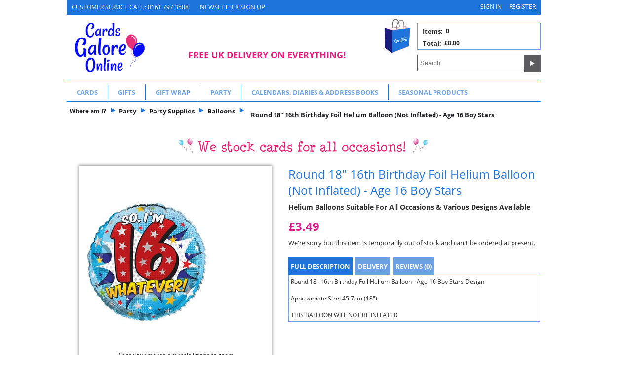

--- FILE ---
content_type: text/html; charset=utf-8
request_url: https://www.cardsgaloreonline.co.uk/buy.aspx?pn=round-18-16th-birthday-foil-helium-balloon-not-inflated-age-16-boy-stars_5087
body_size: 11439
content:

<!DOCTYPE html>
<html id="htmlElement" lang="en">
<head id="Head1"><title>
	Round 18&quot; 16th Birthday Foil Helium Balloon (Not Inflated) - Age 16 Boy Stars
</title><!--Google Consent Mode--><script>
window.dataLayer = window.dataLayer || [];
function gtag() { dataLayer.push(arguments); }
gtag('js', new Date());

</script><script type="text/javascript" src="//use.typekit.net/mot7ica.js"></script>
<script type="text/javascript">try{Typekit.load();}catch(e){}</script><script type="application/ld+json">{"@context" : "https://schema.org","@type" : "Organization","url" : "https://www.cardsgaloreonline.co.uk","name" : "Cards Galore","contactPoint" : [{"@type" : "ContactPoint","telephone" : "+44 161 797 3508","contactType" : "customer service"},{"@type" : "ContactPoint","telephone" : "+44 161 797 3508","contactType" : "sales"}]}</script><link rel="shortcut icon" type="image/x-icon" href="https://s3-eu-west-1.amazonaws.com/cardsgalore/2162688/i/sys/favicon.png?_t=26249951" />
<!-- Share_This -->
<!-- TrustBox script --> <script type="text/javascript" src="//widget.trustpilot.com/bootstrap/v5/tp.widget.bootstrap.min.js"; async></script> <!-- End TrustBox script -->
<link rel="preload" as="image" href="https://s3-eu-west-1.amazonaws.com/cardsgalore/i/pmi/fb1221.jpg?_t=1751915512" /><link rel="canonical" href="https://www.cardsgaloreonline.co.uk/buy/round-18-16th-birthday-foil-helium-balloon-not-inflated-age-16-boy-stars_5087.htm" /><meta http-equiv="Content-type" content="text/html;charset=UTF-8" /><meta name="google-site-verification" content="xKCsdM4K1PNxvHucNfvg4H03F7OySf_M7ZMFMoFW4SE" /><meta name="apple-mobile-web-app-capable" content="yes" /><meta name="apple-mobile-web-app-status-bar-style" content="black" /><meta property="og:site_name" content="Cards Galore" /><meta name="viewport" content="width=device-width" /><meta name="description" content="Helium Balloons Suitable For All Occasions &amp; Various Designs Available. Round 18&quot; 16th Birthday Foil Helium Balloon - Age 16 Boy Stars Design

Approximate Size: 45.7cm (18&quot;)

THIS BALLOON WILL NOT BE INFLATED" /><meta name="keywords" content="foil balloon, happy 16th birthday balloon, helium balloon, unisex happy birthday, 16th birthday,Children’s party packs, loving words card, 
Special birthday card, sentiment birthday card,
Year you were born card, sentiment Christmas card" /><meta property="og:title" content="Round 18&amp;quot; 16th Birthday Foil Helium Balloon (Not Inflated) - Age 16 Boy Stars" /><meta property="og:type" content="product" /><meta property="og:price:currency" content="GBP" /><meta property="og:price:amount" content="3.49" /><meta property="og:url" content="https://www.cardsgaloreonline.co.uk/buy/round-18-16th-birthday-foil-helium-balloon-not-inflated-age-16-boy-stars_5087.htm" /><meta property="og:image" content="https://s3-eu-west-1.amazonaws.com/cardsgalore/i/plt/fb1221.jpg?_t=1751915512" /><meta property="og:description" content="Helium Balloons Suitable For All Occasions &amp; Various Designs Available" /><meta property="og:brand" content="Simon Elvin" /><meta property="og:availability" content="out of stock" /><meta property="product:condition" content="new" /><meta property="product:retailer_item_id" content="Balloon FB1221 Age 16 Boy" /><meta property="twitter:card" content="summary" /><meta name="robots" content="index,follow,archive" /><link type="text/css" rel="stylesheet" href="/bundle.css?pn=jquery-ui.min&amp;index=1&amp;tag=3D&amp;sid=2162688&amp;min=N" /><link type="text/css" rel="stylesheet" href="/bundle.css?pn=msgBoxLight.css&amp;index=2&amp;tag=1D&amp;sid=2162688&amp;min=N" /><link type="text/css" rel="stylesheet" href="/bundle.css?pn=owl.carousel.css&amp;index=3&amp;tag=1D&amp;sid=2162688&amp;min=N" /><link type="text/css" rel="stylesheet" href="/bundle.css?pn=jquery_menu.css&amp;index=4&amp;tag=0D&amp;sid=2162688&amp;min=N" /><link type="text/css" rel="stylesheet" href="/bundle.css?pn=wt-rotator.css&amp;index=5&amp;tag=1D&amp;sid=2162688&amp;min=N" /><link type="text/css" rel="stylesheet" href="/bundle.css?pn=panelbottom.css&amp;index=6&amp;tag=0D&amp;sid=2162688&amp;min=N" /><link type="text/css" rel="stylesheet" href="/bundle.css?pn=panelleft.css&amp;index=7&amp;tag=1D&amp;sid=2162688&amp;min=N" /><link type="text/css" rel="stylesheet" href="/bundle.css?pn=panelmain.css&amp;index=8&amp;tag=3D&amp;sid=2162688&amp;min=N" /><link type="text/css" rel="stylesheet" href="/bundle.css?pn=paneltop.css&amp;index=9&amp;tag=2D&amp;sid=2162688&amp;min=N" /><link type="text/css" rel="stylesheet" href="/bundle.css?pn=product.css&amp;index=10&amp;tag=1D&amp;sid=2162688&amp;min=N" /><link type="text/css" rel="stylesheet" href="/bundle.css?pn=site.css&amp;index=11&amp;tag=3D&amp;sid=2162688&amp;min=N" /><script src="/js/jquery/t_2512414456/jquery-1.10.2.min.js"></script><script src="/js/jquery/t_2512414456/jquery-migrate-1.4.1.min.js"></script><script src="/js/jquery/t_2512414456/jquery-ui-1.9.2.min.js"></script><script src="/js/primarybundle.js?_t=2251243264D&amp;sid=2162688"></script><script src="/js/jquery/filter_search/t_2512414456/jfilter_menu_builder_type_4.js"></script><script type="text/javascript">var displayedProductId = -1726742438; var displayedProductRef = 'Balloon FB1221 Age 16 Boy';</script><script src="/js/jquery/cloud_zoom/t_2512414456/cloud-zoom.1.0.2.js"></script><script src="/js/jquery/t_2512414456/jquery.pnotify.js"></script><script src="/js/jquery/t_2512414456/jquery.tipsy.js"></script><script src="/js/jquery/t_2512414456/etail.article.popup.loader.js"></script><script src="/js/t_2512414456/jquery_etail_modal.js"></script><!--Global site tag(gtag.js) - Google Analytics GA4--><script async="async" src="https://www.googletagmanager.com/gtag/js?id=G-6L1RXFJT47"></script><script>
window.dataLayer = window.dataLayer || [];
function gtag() { dataLayer.push(arguments); }
gtag('js', new Date());

gtag('config', 'G-6L1RXFJT47');

</script></head>
<body id="body" onload="DisplayFormValues();" class="nonmem vatex isnonmob" itemscope="" itemtype="https://schema.org/WebPage">
    <div id="cont">
	<div id="site" class="buy">
		<!--Top panel 1--><div id="pt">
			<div class="ext">
				<div class="art headertel" id="a33062915">
	<div class="bt">

	</div><div class="bc">
		<div class="artp">
			<p>CUSTOMER SERVICE CALL : 0161 797 3508 <a href="/subscribe.aspx">NEWSLETTER SIGN UP</a></p>
		</div>
	</div><div class="bb">

	</div>
</div><!--Pane:Member_Info--><div class="cust" id="p14155777">
					<div class="bt">

					</div><div class="bc">
						<ul class="subnav"><li><a href="/signin.aspx" title="Sign in" class="lnk">Sign in</a></li><li><a href="/register.aspx?pn=register" title="Register" class="lnk">Register</a></li></ul>
					</div><div class="bb">

					</div>
				</div><div class="pbnr ps" id="p14155778">
					<div class="bt">

					</div><div class="bc">
						<div class="bnr" id="b22239">
							<a href="https://www.cardsgaloreonline.co.uk/"><img title="Cards Galore Online" width="200" height="137" id="i22239" src="https://s3-eu-west-1.amazonaws.com/cardsgalore/i/bnr/cardgalore.png?_t=2117134547" alt="Cards Galore Online" /></a>
						</div>
					</div><div class="bb">

					</div>
				</div><div class="art freeuk" id="a33062916">
	<div class="bt">

	</div><div class="bc">
		<div class="artp">
			<p>FREE UK DELIVERY ON EVERYTHING!</p>
		</div>
	</div><div class="bb">

	</div>
</div><div class="bskt hvrtrgr" id="p14155779">
					<div class="bt">

					</div><div class="bc">
						<div id="mybskt">
							<p id="bsktitems">0<span style="float: left;">Items: </span></p><p id="bsktvalue" class="value">£0.00<span style="float: left;">Total: </span></p>
						</div>
					</div><div class="bb">

					</div>
				</div><div class="search" id="p14155780">
					<div class="bt">

					</div><div class="bc">
						<!--start search form--><form method="get" action="https://www.cardsgaloreonline.co.uk/shop/search.htm"><label for="searchbox">Search site</label><input name="kw" id="searchbox" size="24" placeholder="Search" class="inputtext" /><input type="hidden" name="st" value="k" /><input type="image" src="https://s3-eu-west-1.amazonaws.com/cardsgalore/2162688/i/btn/search.png?_t=26249949" title="Search" id="search" class="submit" name="search" value="Search" onclick="var that=this;window.setTimeout(function (){that.disabled=true; window.setTimeout(function() {that.disabled=false;},500);},0);return true;" /></form><!--end search form-->
					</div><div class="bb">

					</div>
				</div><div class="dept" id="p14155781">
	<div class="bt">

	</div><div class="bc">
		<ul id="jnav"><li id="m2" class="nav"><div class="navleft">

		</div><a href="https://www.cardsgaloreonline.co.uk/dept/greetings-cards_d012.htm">Cards</a><ul class="snav"><li class="depts"><a href="https://www.cardsgaloreonline.co.uk/dept/birthday-cards_d018.htm" class="l1" title="Birthday Cards for all">Birthday Cards</a><a href="https://www.cardsgaloreonline.co.uk/dept/relations-birthday-cards_d019.htm" class="l2" title="Birthday Cards for Relations">Relations</a><a href="https://www.cardsgaloreonline.co.uk/dept/friend-birthday-cards_d0110.htm" class="l2" title="Friend Birthday Cards">Friend</a><a href="https://www.cardsgaloreonline.co.uk/dept/childrens-age-birthday-cards_d0111.htm" class="l2" title="Childrens Age Birthday Cards">Childrens Ages</a><a href="https://www.cardsgaloreonline.co.uk/dept/adult-age-birthday-cards_d0112.htm" class="l2" title="Adult Age Birthday Cards">Adult Ages</a><a href="https://www.cardsgaloreonline.co.uk/dept/general-birthday-cards_d0113.htm" class="l2" title="General Birthday Cards">General</a></li><li class="depts"><a href="https://www.cardsgaloreonline.co.uk/dept/cards-by-occasion_d0114.htm" class="l1" title="Cards by Occasion">Cards by Occasion</a><a href="https://www.cardsgaloreonline.co.uk/dept/anniversary-cards_d0115.htm" class="l2" title="Anniversary Cards">Anniversary</a><a href="https://www.cardsgaloreonline.co.uk/dept/baby-shower-mum-to-be-cards_d0116.htm" class="l2" title="Baby Shower - Mum to Be Cards">Baby Shower - Mum to Be</a><a href="https://www.cardsgaloreonline.co.uk/dept/birth-of-baby-cards_d0117.htm" class="l2" title="Birth of Baby Cards">Birth of Baby</a><a href="https://www.cardsgaloreonline.co.uk/dept/christening-cards_d0118.htm" class="l2" title="Christening Cards">Christening</a><a href="https://www.cardsgaloreonline.co.uk/dept/communion-confirmation-cards_d0119.htm" class="l2" title="Communion &amp; Confirmation Cards">Communion &amp; Confirmation</a><a href="https://www.cardsgaloreonline.co.uk/dept/congratulations-cards_d0120.htm" class="l2" title="Congratulations Cards">Congratulations</a><a href="https://www.cardsgaloreonline.co.uk/dept/engagement-cards_d0121.htm" class="l2" title="Engagement Cards">Engagement</a><a href="https://www.cardsgaloreonline.co.uk/dept/get-well-cards_d0122.htm" class="l2" title="Get Well Cards">Get Well</a><a href="https://www.cardsgaloreonline.co.uk/dept/good-luck-cards_d0123.htm" class="l2" title="Good Luck Cards">Good Luck</a><a href="https://www.cardsgaloreonline.co.uk/dept/retirement-cards_d0124.htm" class="l2" title="Retirement Cards">Retirement</a><a href="https://www.cardsgaloreonline.co.uk/dept/sorry-your-leaving-cards_d0125.htm" class="l2" title="Sorry Your Leaving Cards">Sorry your Leaving</a><a href="https://www.cardsgaloreonline.co.uk/dept/sympathy-cards_d0126.htm" class="l2" title="Sympathy Cards">Sympathy</a><a href="https://www.cardsgaloreonline.co.uk/dept/wedding-cards_d0127.htm" class="l2" title="Wedding Cards">Wedding</a><a href="https://www.cardsgaloreonline.co.uk/dept/thank-you-cards_d0128.htm" class="l2" title="Thank You Cards">Thank You</a><a href="https://www.cardsgaloreonline.co.uk/dept/blank-greetings-cards_d0129.htm" class="l2" title="Blank Greetings Cards">Open - Blank</a><a href="https://www.cardsgaloreonline.co.uk/dept/new-home_d01186.htm" class="l2" title="New Home Cards">New Home</a><a href="https://www.cardsgaloreonline.co.uk/dept/thinking-of-you_d01187.htm" class="l2" title="Cards to let someone know they are in your thoughts">Thinking of You</a></li><li class="depts"><a href="https://www.cardsgaloreonline.co.uk/dept/memorial-graveside-cards_d0130.htm" class="l1" title="Memorial Graveside Cards">Memorial Cards</a><a href="https://www.cardsgaloreonline.co.uk/dept/general-memorial-graveside-cards_d01161.htm" class="l2" title="General Memorial Graveside Cards">General</a><a href="https://www.cardsgaloreonline.co.uk/dept/memorial-graveside-cards_d01162.htm" class="l2" title="Relations Memorial Cards">Relations</a><a href="https://www.cardsgaloreonline.co.uk/dept/memorial-graveside-cards_d01163.htm" class="l2" title="Mother&#39;s Day Memorial Cards">Mother&#39;s Day</a><a href="https://www.cardsgaloreonline.co.uk/dept/memorial-graveside-cards_d01164.htm" class="l2" title="Father&#39;s Day Memorial Cards">Father&#39;s Day</a><a href="https://www.cardsgaloreonline.co.uk/dept/memorial-graveside-cards_d01165.htm" class="l2" title="Christmas Memorial Cards">Christmas</a></li><li class="depts"><a href="https://www.cardsgaloreonline.co.uk/dept/sentimental-mini-keepsake-cards_d0131.htm" class="l1" title="Sentimental Mini Keepsake Cards">Mini Keepsakes</a><a href="https://www.cardsgaloreonline.co.uk/dept/sentimental-mini-keepsake-cards_d01166.htm" class="l2" title="General Sentimental Keepsake Cards">General</a><a href="https://www.cardsgaloreonline.co.uk/dept/sentimental-mini-keepsake-cards_d01167.htm" class="l2" title="Relations Mini Keepsake Cards">Relations</a><a href="https://www.cardsgaloreonline.co.uk/dept/sentimental-mini-keepsake-cards_d01168.htm" class="l2" title="Mother&#39;s Day Mini Keepsakes">Mother&#39;s Day</a><a href="https://www.cardsgaloreonline.co.uk/dept/sentimental-mini-keepsake-cards_d01169.htm" class="l2" title="Father&#39;s Day Keepsake Cards">Father&#39;s Day</a></li><li class="depts"><a href="https://www.cardsgaloreonline.co.uk/dept/seasonal-cards_d0132.htm" class="l1" title="Seasonal Cards">Seasonal</a><a href="https://www.cardsgaloreonline.co.uk/dept/valentines-day-cards_d0133.htm" class="l2" title="Valentine&#39;s Day Cards">Valentine&#39;s Day</a><a href="https://www.cardsgaloreonline.co.uk/dept/easter-cards_d0134.htm" class="l2" title="Easter Cards">Easter</a><a href="https://www.cardsgaloreonline.co.uk/dept/mothers-day-cards_d0135.htm" class="l2" title="Mother&#39;s Day Cards">Mother&#39;s Day</a><a href="https://www.cardsgaloreonline.co.uk/dept/fathers-day-cards_d0136.htm" class="l2" title="Father&#39;s Day Cards">Father&#39;s Day</a><a href="https://www.cardsgaloreonline.co.uk/dept/st-patricks-day-cards_d0137.htm" class="l2" title="St Patrick&#39;s Day Cards">St Patricks</a><a href="https://www.cardsgaloreonline.co.uk/dept/eid-cards_d0138.htm" class="l2" title="Eid Cards">Eid</a><a href="https://www.cardsgaloreonline.co.uk/dept/christmas-cards_d0139.htm" class="l2" title="Christmas Cards">Christmas</a><a href="https://www.cardsgaloreonline.co.uk/dept/st-georges-day-cards_d01195.htm" class="l2" title="St George&#39;s Day Cards">St George</a></li></ul><div class="navright">

		</div></li><li id="m3" class="nav"><div class="navleft">

		</div><a href="https://www.cardsgaloreonline.co.uk/dept/gifts-by-occasion_d013.htm">Gifts</a><ul class="snav"><li class="depts"><a href="https://www.cardsgaloreonline.co.uk/dept/gifts-by-special-occasion_d0142.htm" class="l1" title="Gifts for all Occasions">Gifts by Occasion</a><a href="https://www.cardsgaloreonline.co.uk/dept/engagement-gifts_d0143.htm" class="l2" title="Engagement Gifts">Engagement</a><a href="https://www.cardsgaloreonline.co.uk/dept/wedding-gifts_d0144.htm" class="l2" title="Wedding Gifts">Wedding</a><a href="https://www.cardsgaloreonline.co.uk/dept/anniversary-gifts_d0145.htm" class="l2" title="Wedding Anniversary Gifts">Anniversary</a><a href="https://www.cardsgaloreonline.co.uk/dept/birth-of-baby-baby-shower-gifts_d0146.htm" class="l2" title="Birth of Baby &amp; Baby Shower Gifts">Birth Baby - Baby Shower</a><a href="https://www.cardsgaloreonline.co.uk/dept/boy-girls-christening-gifts_d0147.htm" class="l2" title="Boy &amp; Girls Christening Gifts">Christening</a><a href="https://www.cardsgaloreonline.co.uk/dept/1st-holy-communion-confirmation-gifts_d0148.htm" class="l2" title="1st Holy Communion &amp; Confirmation Gifts">Communion &amp; Confirmation</a><a href="https://www.cardsgaloreonline.co.uk/dept/graduation-gifts_d0149.htm" class="l2" title="Graduation Gifts">Graduation</a><a href="https://www.cardsgaloreonline.co.uk/dept/birthday-gifts_d0150.htm" class="l2" title="Birthday Gifts for all">Birthday</a><a href="https://www.cardsgaloreonline.co.uk/dept/gifts-by-recipient_d0151.htm" class="l2" title="Gifts by Recipient">Gifts by Recipient</a><a href="https://www.cardsgaloreonline.co.uk/dept/pots-of-dream_d0152.htm" class="l2" title="Pots of Dream Saving Fund">Pots Of Dream</a></li><li class="depts"><a href="https://www.cardsgaloreonline.co.uk/dept/gifts-by-occasion_d01170.htm" class="l1" title="Personalised Gifts for many occasions">Personalised Gifts</a><a href="https://www.cardsgaloreonline.co.uk/dept/gifts-by-occasion_d01171.htm" class="l2" title="Personalised Helium Balloons">Balloons</a><a href="https://www.cardsgaloreonline.co.uk/dept/gifts-by-occasion_d01172.htm" class="l2" title="Personalised Candles for all occasions">Candles</a><a href="https://www.cardsgaloreonline.co.uk/dept/gifts-by-occasion_d01173.htm" class="l2" title="Personalised Mugs for all occasions">Mugs</a><a href="https://www.cardsgaloreonline.co.uk/dept/gifts-by-occasion_d01174.htm" class="l2" title="Personalised Party Sashes for All Occasions">Sashes</a><a href="https://www.cardsgaloreonline.co.uk/dept/money-boxes_d01192.htm" class="l2" title="Personalised Money Boxes for all occasions">Money Boxes</a></li><li class="depts"><a href="https://www.cardsgaloreonline.co.uk/dept/seasonal-gifts_d0153.htm" class="l1" title="Seasonal Gifts">Seasonal Gifts</a><a href="https://www.cardsgaloreonline.co.uk/dept/valentines-day-gifts_d0154.htm" class="l2" title="Valentine&#39;s Day Gifts">Valentine&#39;s Day</a><a href="https://www.cardsgaloreonline.co.uk/dept/mothers-day-gifts_d0155.htm" class="l2" title="Mother&#39;s Day Gifts">Mother&#39;s Day</a><a href="https://www.cardsgaloreonline.co.uk/dept/fathers-day-gifts_d0156.htm" class="l2" title="Father&#39;s Day Gifts">Father&#39;s Day</a><a href="https://www.cardsgaloreonline.co.uk/dept/easter-gifts_d0157.htm" class="l2" title="Easter Gifts">Easter</a><a href="https://www.cardsgaloreonline.co.uk/dept/christmas-gifts_d0158.htm" class="l2" title="Christmas Gifts">Christmas</a></li></ul><div class="navright">

		</div></li><li id="m4" class="nav"><div class="navleft">

		</div><a href="https://www.cardsgaloreonline.co.uk/dept/gift-wrap_d014.htm">Gift Wrap</a><ul class="snav"><li class="depts"><a href="https://www.cardsgaloreonline.co.uk/dept/gift-wrapping-paper_d0159.htm" class="l1" title="Gift Wrapping Paper">Wrapping Paper</a><a href="https://www.cardsgaloreonline.co.uk/dept/birthday-gift-wrapping-paper_d0160.htm" class="l2" title="Birthday Gift Wrapping Paper">Birthday</a><a href="https://www.cardsgaloreonline.co.uk/dept/anniversary-gift-wrapping-paper_d0161.htm" class="l2" title="Wedding Anniversary Gift Wrapping Paper">Anniversary</a><a href="https://www.cardsgaloreonline.co.uk/dept/new-baby-gift-wrapping-paper_d0162.htm" class="l2" title="New Baby Gift Wrapping Paper">New Baby</a><a href="https://www.cardsgaloreonline.co.uk/dept/christening-gift-wrapping-paper_d0163.htm" class="l2" title="Christening Gift Wrapping Paper">Christening</a><a href="https://www.cardsgaloreonline.co.uk/dept/engagement-wedding-gift-wrapping-paper_d0164.htm" class="l2" title="Engagement &amp; Wedding Gift Wrapping Paper">Engagement &amp; Wedding</a><a href="https://www.cardsgaloreonline.co.uk/dept/any-occasion-gift-wrapping-paper_d0165.htm" class="l2" title="Any Occasion Gift Wrapping Paper">Any Occasion</a><a href="https://www.cardsgaloreonline.co.uk/dept/seasonal-gift-wrapping-paper_d0166.htm" class="l2" title="Seasonal Gift Wrapping Paper">Seasonal</a></li><li class="depts"><a href="https://www.cardsgaloreonline.co.uk/dept/gift-bags-boxes_d0172.htm" class="l1" title="Gift Bags &amp; Boxes">Gift Bags &amp; Boxes</a><a href="https://www.cardsgaloreonline.co.uk/dept/gift-bags-for-all-occasions_d0173.htm" class="l2" title="Gift Bags for all occasions">Gift Bags</a><a href="https://www.cardsgaloreonline.co.uk/dept/gift-boxes_d0183.htm" class="l2" title="Gift Boxes">Gift Boxes</a></li><li class="depts"><a href="https://www.cardsgaloreonline.co.uk/dept/money-wallet-gift-cards_d0184.htm" class="l1" title="Money Wallet Gift Cards">Money Wallets - Gift Cards</a></li><li class="depts"><a href="https://www.cardsgaloreonline.co.uk/dept/gift-wrap-accessories_d0185.htm" class="l1" title="Gift Wrap Accessories including Bows &amp; Ribbons">Accessories</a><a href="https://www.cardsgaloreonline.co.uk/dept/gift-bows-ribbons_d0186.htm" class="l2" title="Gift Bows &amp; Ribbons">Gift Bows &amp; Ribbons</a><a href="https://www.cardsgaloreonline.co.uk/dept/tissue-paper_d0187.htm" class="l2" title="Tissue Paper">Tissue Paper</a><a href="https://www.cardsgaloreonline.co.uk/dept/seasonal-gift-wrap-accessories_d0188.htm" class="l2" title="Seasonal Gift Wrap Accessories">Seasonal</a></li></ul><div class="navright">

		</div></li><li id="m5" class="nav"><div class="navleft">

		</div><a href="https://www.cardsgaloreonline.co.uk/dept/party-supplies_d015.htm">Party</a><ul class="snav"><li class="depts"><a href="https://www.cardsgaloreonline.co.uk/dept/party-decoration-supplies_d0195.htm" class="l1" title="Party Supplies &amp; Decorations for all Celebrations">Party Supplies</a><a href="https://www.cardsgaloreonline.co.uk/dept/party-invitations-thank-you-cards_d0196.htm" class="l2" title="Party Invitations &amp; Thank You Cards">Invites &amp; Thank You&#39;s</a><a href="https://www.cardsgaloreonline.co.uk/dept/party-banners_d0199.htm" class="l2" title="Party Banners">Banners</a><a href="https://www.cardsgaloreonline.co.uk/dept/party-balloons_d01100.htm" class="l2" title="Party Balloons">Balloons</a><a href="https://www.cardsgaloreonline.co.uk/dept/balloon-in-box-gift_d01101.htm" class="l2" title="Balloon in a Box Gift">Balloon in a Box</a><a href="https://www.cardsgaloreonline.co.uk/dept/table-confetti-party-sprinkles_d01102.htm" class="l2" title="Table Confetti Party Sprinkles">Table Confetti</a><a href="https://www.cardsgaloreonline.co.uk/dept/birthday-party-candles-number-candles_d01103.htm" class="l2" title="Birthday Party Candles &amp; Number Candles">Candles</a><a href="https://www.cardsgaloreonline.co.uk/dept/party-badges_d01104.htm" class="l2" title="Party Badges">Badges</a><a href="https://www.cardsgaloreonline.co.uk/dept/party-packs-including-banner-balloons-candles_d01105.htm" class="l2" title="Party Packs including Banner, Balloons, Candles">Party Packs</a><a href="https://www.cardsgaloreonline.co.uk/dept/complete-party-tableware-sets_d01106.htm" class="l2" title="Complete Party Tableware Sets">Party Tableware Sets</a></li><li class="depts"><a href="https://www.cardsgaloreonline.co.uk/dept/party-tableware_d01107.htm" class="l1" title="Party Tableware, Tablecloth Napkins Cups Plates Cutlery">Tableware</a><a href="https://www.cardsgaloreonline.co.uk/dept/childrens-party-tableware_d01109.htm" class="l2" title="Children&#39;s Party Tableware, Tablecloth Napkins Plates Cups">Children&#39;s Themed</a></li><li class="depts"><a href="https://www.cardsgaloreonline.co.uk/dept/hen-party-supplies-banners-balloons-fancy-dress-games_d01115.htm" class="l1" title="Hen Party Supplies, girls night out">Hen Party &amp; Girl&#39;s Night</a><a href="https://www.cardsgaloreonline.co.uk/dept/hen-party-supplies-banners-balloons-fancy-dress-games_d01175.htm" class="l2" title="Party Supplies for Hen Party and Girls Night Out">Party Supplies</a><a href="https://www.cardsgaloreonline.co.uk/dept/hen-party-supplies-banners-balloons-fancy-dress-games_d01176.htm" class="l2" title="Hen Party &amp; Girls Night out Fancy Dress">Fancy Dress</a><a href="https://www.cardsgaloreonline.co.uk/dept/hen-party-supplies-banners-balloons-fancy-dress-games_d01177.htm" class="l2" title="Hen Party Sashes including Personalised">Sashes</a></li></ul><div class="navright">

		</div></li><li id="m6" class="nav"><div class="navleft">

		</div><a href="https://www.cardsgaloreonline.co.uk/dept/calendars-diaries-address-books_d016.htm">Calendars, Diaries & Address Books</a><ul class="snav"><li class="depts"><a href="https://www.cardsgaloreonline.co.uk/dept/diaries_d01116.htm" class="l1" title="diaries, slim pocket">Diaries</a><a href="https://www.cardsgaloreonline.co.uk/dept/diaries_d01178.htm" class="l2" title="Pocket size diary&#39;s">Pocket</a><a href="https://www.cardsgaloreonline.co.uk/dept/diaries_d01179.htm" class="l2" title="Week To View Diary&#39;s">Week To View</a><a href="https://www.cardsgaloreonline.co.uk/dept/diaries_d01180.htm" class="l2" title="Page A Day Diary&#39;s in range of Sizes and designs">Page A Day</a><a href="https://www.cardsgaloreonline.co.uk/dept/diaries_d01181.htm" class="l2" title="Academic Year Diary&#39;s">Academic Year</a></li><li class="depts"><a href="https://www.cardsgaloreonline.co.uk/dept/calendars_d01117.htm" class="l1" title="calendars">Calendars</a><a href="https://www.cardsgaloreonline.co.uk/dept/calendars_d01182.htm" class="l2" title="Laminated Wall Planners">Wall Planners</a><a href="https://www.cardsgaloreonline.co.uk/dept/calendars_d01183.htm" class="l2" title="Slim Wall Calendars">Slim Calendars</a><a href="https://www.cardsgaloreonline.co.uk/dept/calendars_d01184.htm" class="l2" title="Square Wall Calendars">Square Calendars</a><a href="https://www.cardsgaloreonline.co.uk/dept/calendars_d01185.htm" class="l2" title="Memo Board Calendars">Memo Board</a><a href="https://www.cardsgaloreonline.co.uk/dept/calendars_d01191.htm" class="l2" title="Desk Calendars">Desk</a></li><li class="depts"><a href="https://www.cardsgaloreonline.co.uk/dept/address-books_d01193.htm" class="l1" title="address books">Address Books</a></li></ul><div class="navright">

		</div></li><li id="m7" class="nav"><div class="navleft">

		</div><a href="https://www.cardsgaloreonline.co.uk/dept/seasonal-products_d017.htm">Seasonal Products</a><ul class="snav"><li class="depts"><a href="https://www.cardsgaloreonline.co.uk/dept/valentines-day_d01118.htm" class="l1" title="Valentine&#39;s Day">Valentine&#39;s Day</a><a href="https://www.cardsgaloreonline.co.uk/dept/valentines-day-cards_d01126.htm" class="l2" title="Valentine&#39;s Day Cards">Cards</a><a href="https://www.cardsgaloreonline.co.uk/dept/valentines-day-gifts_d01127.htm" class="l2" title="Valentine&#39;s Day Gifts">Gifts</a><a href="https://www.cardsgaloreonline.co.uk/dept/valentines-day-gift-wrap_d01128.htm" class="l2" title="Valentine&#39;s Day Gift Wrap">Gift Wrap</a><a href="https://www.cardsgaloreonline.co.uk/dept/valentines-day-balloons_d01129.htm" class="l2" title="Valentine&#39;s Day Balloons">Balloons</a></li><li class="depts"><a href="https://www.cardsgaloreonline.co.uk/dept/easter_d01130.htm" class="l1" title="Easter">Easter</a><a href="https://www.cardsgaloreonline.co.uk/dept/easter-cards_d01131.htm" class="l2" title="Easter Cards">Cards</a><a href="https://www.cardsgaloreonline.co.uk/dept/easter-gifts_d01132.htm" class="l2" title="Easter Gifts">Gifts</a><a href="https://www.cardsgaloreonline.co.uk/dept/easter-gift-wrap_d01133.htm" class="l2" title="Easter Gift Wrap">Gift Wrap</a><a href="https://www.cardsgaloreonline.co.uk/dept/easter-accessories_d01134.htm" class="l2" title="Easter Accessories">Accessories</a></li><li class="depts"><a href="https://www.cardsgaloreonline.co.uk/dept/mothers-day_d01135.htm" class="l1" title="Mother&#39;s Day">Mother&#39;s Day</a><a href="https://www.cardsgaloreonline.co.uk/dept/mothers-day-cards_d01136.htm" class="l2" title="Mother&#39;s Day Cards">Cards</a><a href="https://www.cardsgaloreonline.co.uk/dept/mothers-day-gifts_d01137.htm" class="l2" title="Mother&#39;s Day Gifts">Gifts</a><a href="https://www.cardsgaloreonline.co.uk/dept/mothers-day-gift-wrap_d01138.htm" class="l2" title="Mother&#39;s Day Gift Wrap">Gift Wrap</a><a href="https://www.cardsgaloreonline.co.uk/dept/mothers-day-balloons_d01139.htm" class="l2" title="Mother&#39;s Day Balloons">Balloons</a></li><li class="depts"><a href="https://www.cardsgaloreonline.co.uk/dept/fathers-day_d01140.htm" class="l1" title="Father&#39;s Day">Father&#39;s Day</a><a href="https://www.cardsgaloreonline.co.uk/dept/fathers-day-cards_d01141.htm" class="l2" title="Father&#39;s Day Cards">Cards</a><a href="https://www.cardsgaloreonline.co.uk/dept/fathers-day-gifts_d01142.htm" class="l2" title="Father&#39;s Day Gifts">Gifts</a><a href="https://www.cardsgaloreonline.co.uk/dept/fathers-day-gift-wrap_d01143.htm" class="l2" title="Father&#39;s Day Gift Wrap">Gift Wrap</a><a href="https://www.cardsgaloreonline.co.uk/dept/fathers-day-balloons_d01144.htm" class="l2" title="Father&#39;s Day Balloons">Balloons</a></li><li class="depts"><a href="https://www.cardsgaloreonline.co.uk/dept/christmas_d01145.htm" class="l1" title="Christmas">Christmas</a><a href="https://www.cardsgaloreonline.co.uk/dept/christmas-cards_d01146.htm" class="l2" title="Christmas Cards">Cards</a><a href="https://www.cardsgaloreonline.co.uk/dept/christmas-gift-wrap_d01150.htm" class="l2" title="Christmas Gift Wrap">Gift Wrap</a><a href="https://www.cardsgaloreonline.co.uk/dept/christmas-money-wallets_d01158.htm" class="l2" title="Christmas Money Wallets">Money Wallets</a><a href="https://www.cardsgaloreonline.co.uk/dept/christmas-gifts_d01159.htm" class="l2" title="Christmas Gifts">Gifts</a><a href="https://www.cardsgaloreonline.co.uk/dept/christmas-accessories_d01160.htm" class="l2" title="Christmas Accessories">Accessories</a></li></ul><div class="navright">

		</div></li></ul>
	</div><div class="bb">

	</div>
</div><div class="bdcb">
					<div class="bt">

					</div><div class="bc">
						<ul class="crumb" itemscope="" itemtype="https://schema.org/BreadcrumbList"><li><h3>Where am I?</h3></li><li><img width="10" height="10" src="https://s3-eu-west-1.amazonaws.com/cardsgalore/2162688/i/sys/breadcrumb.png?_t=26249951" alt="Spacer" /></li><li itemprop="itemListElement" itemscope itemtype="https://schema.org/ListItem"><a href="https://www.cardsgaloreonline.co.uk/dept/party-supplies_d015.htm" itemprop="item" title="Party Supplies for all ages and occasions"><span itemprop="name">Party</span></a><meta itemprop="position" content="1"></meta></li><li><img width="10" height="10" src="https://s3-eu-west-1.amazonaws.com/cardsgalore/2162688/i/sys/breadcrumb.png?_t=26249951" alt="Spacer" /></li><li itemprop="itemListElement" itemscope itemtype="https://schema.org/ListItem"><a href="https://www.cardsgaloreonline.co.uk/dept/party-decoration-supplies_d0195.htm" itemprop="item" title="Party Supplies &amp; Decorations for all Celebrations"><span itemprop="name">Party Supplies</span></a><meta itemprop="position" content="2"></meta></li><li><img width="10" height="10" src="https://s3-eu-west-1.amazonaws.com/cardsgalore/2162688/i/sys/breadcrumb.png?_t=26249951" alt="Spacer" /></li><li itemprop="itemListElement" itemscope itemtype="https://schema.org/ListItem"><a href="https://www.cardsgaloreonline.co.uk/dept/party-balloons_d01100.htm" itemprop="item" title="Party Balloons"><span itemprop="name">Balloons</span></a><meta itemprop="position" content="3"></meta></li><li><img width="10" height="10" src="https://s3-eu-west-1.amazonaws.com/cardsgalore/2162688/i/sys/breadcrumb.png?_t=26249951" alt="Spacer" /></li><li itemprop="itemListElement" itemscope itemtype="https://schema.org/ListItem"><a href="https://www.cardsgaloreonline.co.uk/buy/round-18-16th-birthday-foil-helium-balloon-not-inflated-age-16-boy-stars_5087.htm" itemprop="item" title="Round 18&quot; 16th Birthday Foil Helium Balloon (Not Inflated) - Age 16 Boy Stars"><h1><span itemprop="name">Round 18&quot; 16th Birthday Foil Helium Balloon (Not Inflated) - Age 16 Boy Stars</span></h1></a><meta itemprop="position" content="4"></meta></li></ul>
					</div><div class="bb">

					</div>
				</div>
			</div>
		</div><!--Center Panel--><div id="pc">
			<div class="bt">

			</div><div class="bc">
				<div class="pbnr ps" id="p14155789">
					<div class="bt">

					</div><div class="bc">
						<div class="bnr" id="b16777226">
							<img title="We stock cards for all occasions" width="510" height="40" id="i16777226" src="https://s3-eu-west-1.amazonaws.com/cardsgalore/i/bnr/cardsforalloccassions.png?_t=262215413" alt="We stock cards for all occasions" />
						</div>
					</div><div class="bb">

					</div>
				</div>
			</div><div class="bb">

			</div>
		</div><!--Middle panel--><div id="pmid" class="page_buy">
			<div class="pmfull" id="fs">

			</div><!--Main panel--><div class="pmfull" id="pm">
				<div class="bt">

				</div><div class="bc">
					<!--Product '-1726742438'--><div id="pi">
						<div class="main" itemscope itemtype="https://schema.org/Product">
							<div itemprop="offers" itemscope itemtype="https://schema.org/Offer">
								<meta itemprop="priceCurrency" content="GBP" /><meta itemprop="price" content="3.49" /><meta itemprop="image" href="https://s3-eu-west-1.amazonaws.com/cardsgalore/i/pmi/fb1221.jpg?_t=1751915512" /><meta itemprop="availability" content="https://schema.org/OutOfStock" /><meta itemprop="itemCondition" content="https://schema.org/NewCondition" /><meta itemprop="url" content="https://www.cardsgaloreonline.co.uk/buy/round-18-16th-birthday-foil-helium-balloon-not-inflated-age-16-boy-stars_5087.htm" />
							</div><meta itemprop="sku" content="Balloon FB1221 Age 16 Boy" /><meta itemprop="category" content="Party > Party Supplies > Balloons" /><div class="bt mtr">

							</div><div class="bc mcr">
								<div class="left">
									<div class="bt">

									</div><div class="bc">
										<div class="piimg">
											<a href="https://s3-eu-west-1.amazonaws.com/cardsgalore/i/pzi/fb1221.jpg?_t=1751915512" class="cloud-zoom" data-starturl="https://s3-eu-west-1.amazonaws.com/cardsgalore/i/pzi/fb1221.jpg?_t=1751915512" title="Round 18&quot; 16th Birthday Foil Helium Balloon (Not Inflated) - Age 16 Boy Stars" rel="adjustX: 8, adjustY:0 ,position:&#39;inside&#39;,showTitle:true"><img id="imyimage" itemprop="image" data-starturl="https://s3-eu-west-1.amazonaws.com/cardsgalore/i/pmi/fb1221.jpg?_t=1751915512&amp;w=244&amp;h=360&amp;format=webp" width="244" height="242" src="https://s3-eu-west-1.amazonaws.com/cardsgalore/i/pmi/fb1221.jpg?_t=1751915512&amp;w=244&amp;h=360&amp;format=webp" alt="Round 18&quot; 16th Birthday Foil Helium Balloon (Not Inflated) - Age 16 Boy Stars" style="margin-top:59px;margin-bottom:59px;" /></a><p>Place your mouse over this image to zoom</p>
										</div><div class="socbook">
											<div class="bt">

											</div><div class="bc">
												<div class="addthis_toolbox addthis_default_style addthis_32x32_style">
													<a class="addthis_button_preferred_1"></a><a class="addthis_button_preferred_2"></a><a class="addthis_button_preferred_3"></a><a class="addthis_button_preferred_4"></a><a class="addthis_button_print"></a><a class="addthis_button_email"></a><a class="addthis_button_compact"></a><a class="addthis_counter addthis_bubble_style"></a>
												</div><script>var addthis_config = addthis_config||{};addthis_config.pubid = 'ra-53a2beae6f332d1c';addOnLoadListener(function () {addDeferLoad('https://s7.addthis.com/js/300/addthis_widget.js#domready=1', 'addthis'); });</script>
											</div><div class="bb">

											</div>
										</div>
									</div><div class="bb">

									</div>
								</div><div class="right">
									<div class="bt">

									</div><div class="bc">
										<div class="pititle">
											<h2 itemprop="name">Round 18" 16th Birthday Foil Helium Balloon (Not Inflated) - Age 16 Boy Stars</h2>
										</div><h4 class="strap">Helium Balloons Suitable For All Occasions & Various Designs Available</h4><!--ProductInfoBuyPane--><div class="pibuy">
											<div class="bt">

											</div><div class="bc">
												<!--selling_Price--><div class="title">
													<h5>Price in GBP</h5>
												</div><div class="price">
													<label for="price619857829">Our price</label><h6 id="price619857829">£3.49</h6>
												</div><ul class="stock"><li class="out">We're sorry but this item is temporarily out of stock and can't be ordered at present. </li></ul><!--No buy button-->
											</div><div class="bb">

											</div>
										</div><div class="flags">
											<div class="flag stkout">

											</div>
										</div><div id="pi_wrapper">
											<ul class="pi_tabs"><li class="defaulttab" tabid="tabs1" title="FULL DESCRIPTION">FULL DESCRIPTION</li><li tabid="tabs2" title="DELIVERY">DELIVERY</li><li tabid="tabs3" title="REVIEWS">REVIEWS (0)</li></ul><div class="pi_tab_content" id="tabs1"><p itemprop="description">Round 18" 16th Birthday Foil Helium Balloon - Age 16 Boy Stars Design<br /><br />Approximate Size: 45.7cm (18")<br /><br />THIS BALLOON WILL NOT BE INFLATED</p></div><div class="pi_tab_content" id="tabs2"><div class="art delpdl" id="a32866304">
												<div class="bt">

												</div><div class="bc">
													<div class="imgcont">
														<img title="Delivery Information" width="482" height="145" id="i42369025" src="https://s3-eu-west-1.amazonaws.com/cardsgalore/i/art/deliveryinformation.png?_t=2622154129" alt="Delivery Information" />
													</div><div class="artp">

													</div>
												</div><div class="bb">

												</div>
											</div></div><div class="pi_tab_content" id="tabs3"><div class="rev">
												<div class="bt">
													<h3>Customer Reviews</h3>
												</div><div class="bc">
													<p>We don't have any reviews for this item yet. Why not be the first to add a review?</p><a href="https://www.cardsgaloreonline.co.uk/review.aspx?pn=new_-1726742438" class="btn" rel="nofollow" title="Add a review for Round 18&quot; 16th Birthday Foil Helium Balloon (Not Inflated) - Age 16 Boy Stars">Add Review</a>
												</div><div class="bb">

												</div>
											</div></div>
										</div>
									</div><div class="bb">

									</div>
								</div>
							</div><div class="bb mbr">

							</div>
						</div>
					</div>
				</div><div class="bb">

				</div>
			</div><!--Main panel end-->
		</div><!--Middle Panel end--><!--Bottom panel 3--><div id="pb">
			<div class="ext">
				<div class="info" id="p14155783">
					<div class="bt">
						<h3>SHOP BY</h3>
					</div><div class="bc">
						<ul><li><a href="https://www.cardsgaloreonline.co.uk/dept/birthday-cards_d018.htm" title="Birthday Cards for all" class="lnk">Birthday Cards</a></li><li class="pipe">|</li><li><a href="https://www.cardsgaloreonline.co.uk/dept/cards-by-occasion_d0114.htm" title="Cards by Occasion" class="lnk">Cards by Occasion</a></li><li class="pipe">|</li><li><a href="https://www.cardsgaloreonline.co.uk/dept/gifts-by-special-occasion_d0142.htm" title="Gifts for all Occasions" class="lnk">Gifts by Occasion</a></li><li class="pipe">|</li><li><a href="https://www.cardsgaloreonline.co.uk/dept/seasonal-cards_d0132.htm" title="Seasonal Cards" class="lnk">Seasonal</a></li></ul>
					</div><div class="bb">

					</div>
				</div><div class="info" id="p14155784">
					<div class="bt">
						<h3>HELP</h3>
					</div><div class="bc">
						<ul><li><a href="https://www.cardsgaloreonline.co.uk/index/terms-conditions_5.htm" class="lnk">Terms and conditions</a></li><li class="pipe">|</li><li><a href="https://www.cardsgaloreonline.co.uk/index/cookie-information_6.htm" class="lnk">Cookie information</a></li><li class="pipe">|</li><li class="lnk map"><a href="https://www.cardsgaloreonline.co.uk/sitemap.aspx?pn=site-map" title="Site map" class="lnk">Site map</a></li><li class="pipe">|</li><li class="lnk blog"><a href="https://www.cardsgaloreonline.co.uk/blog.aspx?pn=blog" title="Blog" class="lnk">Blog</a></li></ul>
					</div><div class="bb">

					</div>
				</div><div class="info" id="p14155785">
					<div class="bt">
						<h3>CUSTOMER SERVICES</h3>
					</div><div class="bc">
						<ul><li><a href="https://www.cardsgaloreonline.co.uk/index/about-us_193.htm" title="About Us" class="lnk">About Us</a></li><li class="pipe">|</li><li><a href="https://www.cardsgaloreonline.co.uk/index/contact-us_191.htm" title="Contact Us" class="lnk">Contact Us</a></li><li class="pipe">|</li><li><a href="https://www.cardsgaloreonline.co.uk/index/delivery-returns_192.htm" title="Delivery &amp; Returns" class="lnk">Delivery &amp; Returns</a></li></ul>
					</div><div class="bb">

					</div>
				</div><div class="news" id="p14155786">
					<div class="bt">
						<h3>MAILING LIST</h3>
					</div><div class="bc">
						<form method="post" action="/subscribe.aspx?pn=subscribe"><input autocomplete="off" value="Your email address" maxlength="100" class="inputtext_light" id="email" onblur="if (this.value==&#39;&#39;){ this.className=&#39;inputtext_light&#39;;};" name="email" onfocus="if (this.value==&#39;Your email address&#39;){ this.value=&#39;&#39;; this.className=&#39;inputtext&#39;; };" type="text" size="24"></input><input type="submit" title="Subscribe" id="subscribe" class="submit" name="subscribe" value="Subscribe" onclick="var that=this;window.setTimeout(function (){that.disabled=true; window.setTimeout(function() {that.disabled=false;},500);},0);return true;" /></form>
					</div><div class="bb">

					</div>
				</div><div class="pbnr ps" id="p14155787">
					<div class="bt">

					</div><div class="bc">
						<div class="bnr" id="b16777222">
							<a href="https://www.facebook.com/cardsgaloreonline" target="_blank"><img title="Like us on Facebook" width="32" height="32" id="i16777222" loading="lazy" fetchpriority="low" src="https://s3-eu-west-1.amazonaws.com/cardsgalore/i/bnr/facebook.png?_t=262215413" alt="Like us on Facebook" /></a>
						</div><div class="bnr" id="b16777224">
							<a href="https://twitter.com/cardsgaloreinfo" target="_blank"><img title="Follow us on Twitter" width="32" height="32" id="i16777224" loading="lazy" fetchpriority="low" src="https://s3-eu-west-1.amazonaws.com/cardsgalore/i/bnr/twitter.png?_t=2622154131" alt="Follow us on Twitter" /></a>
						</div><div class="bnr" id="b17760256">
							<img title="We accept PayPal" width="108" height="30" id="i17760256" loading="lazy" fetchpriority="low" src="https://s3-eu-west-1.amazonaws.com/cardsgalore/i/bnr/paypal.png?_t=262215413" alt="We accept PayPal" />
						</div>
					</div><div class="bb">

					</div>
				</div><div class="etailcopy">
	<p class="copy">&copy; <span itemprop="copyrightYear">2025</span> <span itemprop="copyrightHolder" itemtype="https://schema.org/Organization"><span itemprop="name">Cards Galore</span></span></p><p class="etail"><a href="https://www.etailsystems.com" target="_blank" title="Etail Systems ecommerce solutions">Ecommerce solution</a> by <a href="https://www.etailsystems.com" target="_blank" title="www.etailsystems.com">Etail Systems</a></p>
</div>
			</div>
		</div><div class="hoverbskt" style="display:none;" id="hovercartcontents"><h3>My Basket</h3><div class="lines"></div><h4 class="count">No of items: 0</h4><h4 class="total">Total: £0.00</h4><a href="https://www.cardsgaloreonline.co.uk/basket.aspx" class="btn" title="Checkout">Checkout</a></div><!--SignInLevel: NoMember--><div id="hoverbsktadd" class="hoverbsktadd" style="display:none;">

		</div><div id="hoverbsktsampleadd" class="hoverbsktadd" style="display:none;">

		</div>
	</div>
</div><script async="async" src="/js/extrabundle.min.js?_t=2251243264D"></script><script>
try {
 gtag("event", "view_item", {
  currency: "GBP",
  value: 2.91,
  items: [
   {
    item_id: "Balloon FB1221 Age 16 Boy",
    item_name: "Round 18\" 16th Birthday Foil Helium Balloon (Not Inflated) - Age 16 Boy Stars",
    affiliation: "Cards Galore",
    currency: "GBP",
    discount: 0.00,
    index: 0,
    item_brand: "Simon Elvin",
    item_category: "Party - Party Supplies - Balloons",
    price: 2.91,
    quantity: 1,
    google_business_vertical: 'retail'
   }

  ]
 });
} catch (tagException) { console.log(tagException); }
</script>
    <script>addOnLoadListener(function () { addDeferLoad('https://s7.addthis.com/js/300/addthis_widget.js#domready=1', 'addthis'); });</script>
</body>
</html>


--- FILE ---
content_type: text/css; charset=utf-8
request_url: https://www.cardsgaloreonline.co.uk/bundle.css?pn=jquery_menu.css&index=4&tag=0D&sid=2162688&min=N
body_size: 744
content:
/***********************************************************************/
/* The Discovery Store                                                 */
/***********************************************************************/
/* JQuery Nav menu                                                     */
/***********************************************************************/

#pt .dept .bt, #pt .dept .bb
{
    display: none;
}

#pt .dept .bc
{
    float: left;
    background-color: transparent;
}

#pt .dept ul
{
    float: left;
    width: 960px;
    margin-top: 0px;
    padding: 0;
    list-style-type: none;
    list-style-position: outside;
    position: relative;
    z-index: 1001;
    border-top: 1px solid #1f74dc;
    border-bottom: 1px solid #1f74dc;
}

#jnav li
{
    float: left;
}

/***********************************************************************/
/* Tabs                                                                */
/***********************************************************************/

#jnav li.nav, #jnav li.navcurr
{
	height: 38px;
}

#jnav li.nav a
{
    display: block;
    padding: 7px 20px;
    margin-top: 4px;
    /* height: 18px; */
    color: #6ca2e5;
    font-weight: bold;
    text-transform: uppercase;
	border-right: 1px solid #1f74dc;
}

#jnav li#m7.nav a /* overrides border-right */
{
	border-right: none;
}

#jnav li.nav a:hover
{
    background-color: #6ca2e5;
    color: white;
}

ul#jnav li.navcurr a
{
    display: block;
    background-color: #1f74dc;
    color: white;
    font-weight: bold;
	padding: 7px 20px;
    margin-top: 4px;
    text-transform: uppercase;
		border-right: 1px solid #1f74dc;
}

ul#jnav li.depts a
{
	background: #6ca2e5;
}

#jnav li.navcurr a:hover
{
	background-color: #ea1e73;
}

#jnav .navleft, #jnav .navright, #jnav .navleftcurr, #jnav .navrightcurr
{
    display: none;
}

/***********************************************************************/
/* Drop down                                                           */
/***********************************************************************/
#jnav li.nav ul.snav, #jnav li.navcurr ul.snav
{
    position: absolute;
    display: none;
    visability: hidden;
    width: auto;
    top: 38px;
    left: 10px;
    padding: 0;
    background-color: #6ca2e5;
}

#jnav li#m2 ul.snav
{
	left: 0px;
}

#jnav li#m3 ul.snav
{
	left: 84px;
}

#jnav li#m4 ul.snav
{
	left: 161px;
}

#jnav li#m5 ul.snav
{
    left: 272px;	
}

#jnav li#m6 ul.snav
{
	left: 355px;	
}

#jnav li.nav ul.snav li, #jnav li.navcurr ul.snav li
{
    position: relative;
    display: inline;
    width: auto;
    margin: 0;
    padding: 0 5px 0 5px;
    /* background-color: #1f74dc; */
    border-left: 1px solid #aaaaaa;
}

#jnav li.nav ul.snav li:first-child, #jnav li.navcurr ul.snav li:first-child
{
    border-left: none;
}

/* Banners */
#jnav li.nav ul.snav li.bnrs,
#jnav li.navcurr ul.snav li.bnrs
{
    width: 186px;
}

#jnav li.nav ul.snav li.bnrs .bnr,
#jnav li.navcurr ul.snav li.bnrs .bnr
{
    margin: 8px 3px;
}

#jnav li.nav ul.snav li.bnrs .bnr a,
#jnav li.navcurr ul.snav li.bnrs .bnr a
{
    width: 180px;
    margin: 0;
    padding: 0;
}

/* Level 1 dept header */
#jnav li.nav ul.snav li.depts a, #jnav li.navcurr ul.snav li.depts a
{
    width: auto;
    width: 166px;
    padding: 5px 2px;
    border-right: none;
}

#jnav li.nav ul.snav li.depts a.l1, #jnav li.navcurr ul.snav li.depts a.l1
{
    color: white;
    font-size: 14px;
    text-decoration: underline;
    font-weight: normal;
}

#jnav li.nav ul.snav li.depts a.l1:hover, #jnav li.navcurr ul.snav li.depts a.l1:hover
{
	background-color: transparent; 
}

/* Level 2 depts */
#jnav li.nav ul.snav li a.l2, #jnav li.navcurr ul.snav li a.l2
{
    color: white;
    font-weight: normal;
}

#jnav li.nav ul.snav li.depts a:hover, #jnav li.navcurr ul.snav li.depts a:hover
{
	background-color: transparent;
	text-decoration: underline;
}

/* Featured Product */
#jnav li.nav ul.snav li.prods, #jnav li.navcurr ul.snav li.prods
{
    width: 150px;
}

/* Article */
#jnav li.nav ul.snav li.arts, #jnav li.navcurr ul.snav li.arts
{
    width: 250px;
}

#jnav li.nav ul.snav li.arts .art .bc .artp, #jnav li.navcurr ul.snav li.arts .art .bc .artp
{
    float: none;
}

#jnav li.nav ul.snav li.arts .art .bc img, #jnav li.navcurr ul.snav li.arts .art .bc img
{
    float: none;
}

/***********************************************************************/




--- FILE ---
content_type: text/css; charset=utf-8
request_url: https://www.cardsgaloreonline.co.uk/bundle.css?pn=panelbottom.css&index=6&tag=0D&sid=2162688&min=N
body_size: 1060
content:
/***********************************************************************/
/* Cards Galore							       */
/***********************************************************************/
/* Bottom panel                                                        */
/***********************************************************************/

#pb
{
    float: left;  
    width: 960px;
    padding: 0px;
    margin: 25px 0px 0px 0px;
    background: #1f74dc;
}

/***********************************************************************/
/* Recent items                                                        */
/***********************************************************************/

#pb .ritm
{
    float: left;
    width: 912px;
    margin: 0px 10px 20px 10px;
    padding: 5px 24px;
background-color: #fff;
    box-shadow: 0 0 10px 1px #888;
    -moz-box-shadow: 0 0 10px 1px #888;
    -webkit-box-shadow: 0 0 10px 1px#888;
}

#pb .ritm .bt
{
	float: left;
	margin: 20px 0px 0px 0px;
    border-top: 1px dashed #5C5B60;
    border-left: 1px dashed #5C5B60;
    border-right: 1px dashed #5C5B60;
}

#pb .ritm .bt h3
{
    width: 888px;
    padding: 8px 12px;
    font-size: 24px;
    font-weight: normal;
    color: #DC1D8C;
}

#pb .ritm .bc
{
    float: left;
    width: 908px;
	margin: 0px 0px 20px 0px;
    padding: 8px 2px;
    border-left: 1px dashed #5C5B60;
    border-right: 1px dashed #5C5B60;
    border-bottom: 1px dashed #5C5B60;
}

#pb .ritm ul li
{
    display:inline;
    width: 116px;
    margin: 0px 6px;
}

#pb .ritm a
{
    float: left;
    width: 116px;
}

#pb .ritm a.img
{
    text-align: center;
    width: 116px;
    height: 100px;
}

#pb .ritm a.txt
{
    font-size: 10px;
    text-align: center;
}

#pb .ritm .bb
{   
    display: none;
}

/***********************************************************************/
/*  Articles                                                           */
/***********************************************************************/

#pb .art
{
    float: left;
    width: 350px;
    padding: 30px 20px 0px 30px;
    background: #610237;
}

#pb .art h2
{
    width: 350px;
    color: #b5ed23;
    font-size: 18px;
}

#pb .art .artp
{
    float: left;
    padding: 20px 0px;
}

#pb .art .artp p
{
    color: #ffffff;
    font-weight: bold;
    text-align: justify;
}

/***********************************************************************/
/*  Information + departments panel                                    */
/***********************************************************************/

#pb .info, #pb .dept
{
    float: left;
    width: 170px;
    height: 231px;
    padding: 25px 0px 0px 20px;
    background: #1f74dc;
}

#pb .info h3, #pb .dept h3
{
    width: 190px;
    color: #fff;
    font-size: 11pt;
    padding-bottom: 10px;
}

#pb .info ul, #pb .dept ul
{
    width: 190px;
    margin: 0px;
    padding: 0px 0px 20px 0px;
    display: auto;
}

#pb .info ul li, #pb .dept ul li
{
    width: 190px;
    margin: 0px;
    padding: 4px 0;
}

#pb .info ul li a, #pb .dept ul li a
{
    width: 190px;
    padding: 0px;
    color: #fff;
    font-weight: normal;
    font-size: 11pt;
}

#pb .info ul li a:hover, #pb .dept ul li a:hover
{
    color: #fff;
    text-decoration: underline;
}

#pb .info ul li.pipe, #pb .dept ul li.pipe
{
    display: none;
}

/***********************************************************************/
/* Newsletter                                                          */
/***********************************************************************/

#pb .news
{
    float: left;
  display: block;
    width: 350px;
    height: 90px;
    margin: 0px 0px 0px 0px;
    padding: 25px 0px 15px 40px;
    overflow-x: hidden;
    background: #1f74dc;
}

#pb .news h3
{
    width: 355px;
    color: #fff;
    font-size: 11pt;
    text-transform: uppercase;
}

#pb .news .bc label
{
    color: #fff;
    float: left;
    padding: 4px 0;
    font-size: 12px;
}

#pb .news .bc form input
{
    float: left;
    margin: 0px 0px 0px 0px;
    padding: 4px;
}

#pb .news .bc form input.submit
{
    background-color: #000;
    border: none;
    color: #fff;
    padding: 6px;
    text-transform: uppercase;
}
#pb .news .bc form input.submit:hover
{
    cursor: pointer;
}

#pb .news .bc form .inputtext, #pb .news .bc form .inputtext_light
{
    width: 235px;
    padding-top: 1px;
    padding-left: 5px;
    padding-bottom: 1px;
    padding-right: 0;
    height: 26px;
}

#pb .news .bc form .inputtext_light
{
    color: #5C5B60;
    font-style: italic;
    border: none;
    /* padding: 1px; */
}

#pb .news_input_container
{
    background-color: #fff;
    overflow: hidden;
    border: solid 1px;
    padding: 0px;
    width: 353px;
    clear: right;
}

#pb .news_input_container input[type=text]
{
    height: 20px !important;
}

#subscribe
{
    /* padding-bottom: 5px; */
}

/***********************************************************************/
/* Banners                                                             */
/***********************************************************************/

#pb .pbnr {
    float: right;
  display: block;
    width: 350px;
    margin: 0px 0px 0px 0px;
    padding: 10px 0px 32px 40px;
    overflow-x: hidden;
    background: #1f74dc;
}

#pb .pbnr h3{
    color: #fff;
}

#pb .pbnr .bnr {
    float: left;
    /* width: 175px; */
}

#pb .pbnr .bnr img {
    float: left;
    width: 64px;
    height: 64px;
    margin-right: 10px;
    margin-top: 10px;
}

#pb .pbnr .bnr a.txt {
    color: #fff;
    cursor: pointer;
    display: block;
    margin-top: 25px;
}

#pb .pbnr .bnr a.txt:hover, #pb .pbnr .bnr a.txt:focus {
    color: #fff;
    text-decoration: underline;
}

/***********************************************************************/
/* Copyright and Managed by                                            */
/***********************************************************************/
#pb .pbnr +div
{
    float: left;
    width: 961px;
}
#pb p.copy
{
    clear: both;
    float: left;
    width: 49%;
    text-align: left;
    padding: 14px 0px 14px 1%;
    margin: 0px 0px 0px 0px;
    background-color: #1f74dc;
    font-size: 12px;
    color: white;
}

#pb p.etail
{
    clear: none;
    float: left;
    width: 49%;
    text-align: right;
    padding: 14px 1% 14px 0;
    margin: 0px 0px 0px 0px;
    background-color: #1f74dc;
    color: white;
    font-size: 12px;
}

#pb p.etail a, #pb p.etail a:hover, #pb p.etail a:visited
{
    float: none;
    color: white;
}

/***********************************************************************/


--- FILE ---
content_type: text/css; charset=utf-8
request_url: https://www.cardsgaloreonline.co.uk/bundle.css?pn=panelleft.css&index=7&tag=1D&sid=2162688&min=N
body_size: 1197
content:
/***********************************************************************/
/* Cards Galore 						       */
/***********************************************************************/
/* Left panel                                                          */
/***********************************************************************/

#pl
{
    float: left;
    width: 184px;
    margin: 0 16px 0 0;
    padding: 0px;
}

/***********************************************************************/
/* Pane header                                                         */
/***********************************************************************/

#pl .bt
{
    float: left;
}



/***********************************************************************/
/* Pane center with links                                              */
/***********************************************************************/

#pl .bc
{
    float: left;
    width: 184px;
    
}

/* Member name */
#pl p
{
    float: left;
    width: 180px;
    padding: 5px 5px 5px 10px;
    color: #C22C59;
    text-align: center;
}

#pl a
{

    padding: 5px 0px 5px 10px;
    color: #555555;
    font-weight: bold;
    float: left;
}

#pl a:hover
{
    color: #b1121a;
}

#pl a.lnkcurr
{
    color: #b1121a;
}

/***********************************************************************/
/* Pane bottom                                                         */
/***********************************************************************/

#pl .bb
{
    display: none;
}

/***********************************************************************/
/* Pane header with background image                                   */
/***********************************************************************/

#pl .bt
{
    float: left;
}

#pl .bt h3
{
    width: 180px;
    padding: 8px 8px 8px 8px;
    background-color: #fff;
    color: #767676;
margin: 0px 0px 10px 0px;
font-size: 15px
}


/***********************************************************************/
/* Banners                                                             */
/***********************************************************************/

#pl .pbnr .bt, #pl .pbnr .bb
{
    display: none;
}

#pl .pbnr .bc
{
    border: none;
}

/***********************************************************************/
/* Feefo */
/***********************************************************************/



/***********************************************************************/
/* Forms */
/***********************************************************************/

#pl .bc form
{
    text-align: left;
color: #1c1c1c;
}

#pl .bc form label
{
    float: left;
    padding: 2px 5px 5px 5px;

}

#pl .bc form .inputtext, #pl .bc form .inputtext_light
{
    width: 180px;
    margin: 4px 10px;
    padding: 4px;
    border: solid 1px #BFBFBF; 
}

#pl .bc form .inputtext_light
{
    color: #C4C4C4;
    font-style: italic;
}

#pl .bc form .submit
{
    float: right;
    margin-right: 10px;

}




/***********************************************************************/
/* My basket                                                           */
/***********************************************************************/

#pr .bskt .bc p
{
    padding: 2px 10px;
}

#pr .bskt .bc a
{
    padding: 0px;
}

#pr .bskt .bc a img
{
    float: right;
}


/***********************************************************************/
/* Filter search                                                       */
/***********************************************************************/

#pl .filter .bc .ContainerPanel .HeaderContent,
#pl .filter .bc .ContainerPanel .HeaderContentClose
{
    color: #116fa2;
    font: 600 1.2em "proxima-nova", sans-serif;
    margin: 0;
    text-transform: uppercase;
    border-bottom: 1px solid #d1cfca;
    cursor: pointer;
    display: block;
    min-height: 0;
    padding: .8em .5em .7em 2.4em;
    position: relative; 
}

#pl .filter .bc .ContainerPanel .Content .citem
{
    width: 180px;
    padding: 3px 2px 3px 20px;    
    text-decoration: none;    
}



#pl .filter .bc .ContainerPanel .Content .citem:hover
{
    width: 180px;
    padding: 3px 2px 3px 20px;
    text-decoration: none;      
}



#pl .filter .bc .ContainerPanel .Content .citem span
{  
    color: #116fa2;
    font-size: 1.4em;
    padding-left: 10px;   
}

#pl .filter .bc .ContainerPanel .Content
{  
    background-color: #fff;
    padding: 10px 0;
    border-bottom: 1px solid #d1cfca;
}

#pl .filter .bc .ContainerPanel .Content .citem input
{
    /*display: none; */

}

#pl .filter .bc .ContainerPanel .Content .showmore
{
    width: 168px;
    padding: 2px 5px 2px 30px;
    cursor: pointer;
}
.filter .bt
{
    color: #ffffff;
    background-repeat: no-repeat;
    width: 190px;
}
.filter .bt h3
{
    display: inline-table;
}

/**************************************

new filter search stuff
****************************************/


.longattrsection .items{
    max-height:176px;
    overflow-x:hidden;

    
}

.HeaderContent
{
    width: 184px;
    
        border-bottom: 1px solid #d2d2d2;
    border-top: 1px solid #d2d2d2;
    height:20px;
    padding-top:10px;
    cursor:pointer;
}

.HeaderContent h5
{
    color: #1f74dc;
    letter-spacing: 1px;
    margin: 0;
    text-transform: uppercase;
    background: url('https://s3-eu-west-1.amazonaws.com/cardsgalore/2162688/i/bdr/arrow-right.png') no-repeat left 0px;

    background-position: 1% 75%;    
padding-left:20px;
margin-top: -3px;
    margin-left:10px;
margin-bottom: 3px;
    position:relative;
    top: 0px;
}

.collapsed h5{
     background: url('https://s3-eu-west-1.amazonaws.com/cardsgalore/2162688/i/bdr/arrow-down.png') no-repeat left;
}

.collapsed h5:hover{
   
    background: url('https://s3-eu-west-1.amazonaws.com/cardsgalore/2162688/i/bdr/arrow-right.png') no-repeat left;
}

.citem
{
    padding-left:30px;
    padding-top:5px;
    padding-bottom:5px;
    font-weight:normal;
    font-size:12px;
    color:#767676;
    letter-spacing: 1px;
    margin: 0;
    background: url('/https://s3-eu-west-1.amazonaws.com/cardsgalore/2162688/i/bdr/selectbox_inactive.png') no-repeat 8px center;
    cursor:pointer;
}

.citem:hover{
 background: #f1f1f1 url('https://s3-eu-west-1.amazonaws.com/cardsgalore/2162688/i/bdr/tick.png') no-repeat 8px center;
}


.citemselected{
 background: url('https://s3-eu-west-1.amazonaws.com/cardsgalore/2162688/i/bdr/tick.png') no-repeat 8px center;
}

.citemselected:hover{
     background: #f1f1f1 url('https://s3-eu-west-1.amazonaws.com/cardsgalore/2162688/i/bdr/x-graphic.png') no-repeat 8px center;
}

#divPriceRangeDisplay{
height:20px;
    font-weight:normal;
    font-size:12px;
    color:#767676;
width: 110px;
    margin-left:10px;
    padding-top:5px;
}

#sldiv
{
margin: 25px 0px 20px 12px;
width: 155px;
}

#sldiv a
{
width: 10px;
height: 10px;
}


#resetfs h5{
    background: #f1f1f1 url('https://s3-eu-west-1.amazonaws.com/cardsgalore/2162688/i/bdr/x-graphic.png') no-repeat 8px center;
    color: #1f74dc;
    letter-spacing: 1px;
    margin: 0px 0px 10px 0px;
    text-transform: uppercase;
    padding-left:30px;
    border-bottom: 1px solid #767676;
    border-top: 1px solid #767676;
    height:22px;
    padding-top:8px;
    width: 154px;
}


--- FILE ---
content_type: text/css; charset=utf-8
request_url: https://www.cardsgaloreonline.co.uk/bundle.css?pn=panelmain.css&index=8&tag=3D&sid=2162688&min=N
body_size: 5933
content:
/***********************************************************************/
/* Cards Galore	                                                       */
/***********************************************************************/
/* Main panel                                                          */
/***********************************************************************/
/* latin */
@font-face {
  font-family: 'Open Sans';
  font-style: normal;
  font-weight: 400;
  src: local('Open Sans Regular'), local('OpenSans-Regular'), url(https://fonts.gstatic.com/s/opensans/v14/cJZKeOuBrn4kERxqtaUH3VtXRa8TVwTICgirnJhmVJw.woff2) format('woff2');
  unicode-range: U+0000-00FF, U+0131, U+0152-0153, U+02C6, U+02DA, U+02DC, U+2000-206F, U+2074, U+20AC, U+2212, U+2215;
}
/* latin */
@font-face {
  font-family: 'Open Sans';
  font-style: normal;
  font-weight: 600;
  src: local('Open Sans SemiBold'), local('OpenSans-SemiBold'), url(https://fonts.gstatic.com/s/opensans/v14/MTP_ySUJH_bn48VBG8sNSugdm0LZdjqr5-oayXSOefg.woff2) format('woff2');
  unicode-range: U+0000-00FF, U+0131, U+0152-0153, U+02C6, U+02DA, U+02DC, U+2000-206F, U+2074, U+20AC, U+2212, U+2215;
}

/* latin */
@font-face {
  font-family: 'Open Sans';
  font-style: normal;
 font-weight: 800;
  src: local('Open Sans ExtraBold'), local('OpenSans-ExtraBold'), url(https://fonts.gstatic.com/s/opensans/v14/EInbV5DfGHOiMmvb1Xr-hugdm0LZdjqr5-oayXSOefg.woff2) format('woff2');
  unicode-range: U+0000-00FF, U+0131, U+0152-0153, U+02C6, U+02DA, U+02DC, U+2000-206F, U+2074, U+20AC, U+2212, U+2215;
}

/* latin */
@font-face {
  font-family: 'Open Sans Condensed';
  font-style: normal;
  font-weight: 300;
  src: local('Open Sans Condensed Light'), local('OpenSansCondensed-Light'), url(https://fonts.gstatic.com/s/opensanscondensed/v11/gk5FxslNkTTHtojXrkp-xBEur64QvLD-0IbiAdTUNXE.woff2) format('woff2');
  unicode-range: U+0000-00FF, U+0131, U+0152-0153, U+02C6, U+02DA, U+02DC, U+2000-206F, U+2074, U+20AC, U+2212, U+2215;
}

/* latin */
@font-face {
  font-family: 'Open Sans Condensed';
  font-style: normal;
  font-weight: 700;
  src: local('Open Sans Condensed Bold'), local('OpenSansCondensed-Bold'), url(https://fonts.gstatic.com/s/opensanscondensed/v11/gk5FxslNkTTHtojXrkp-xIF8zhZCJ7x9Pr62cRgaVUA.woff2) format('woff2');
  unicode-range: U+0000-00FF, U+0131, U+0152-0153, U+02C6, U+02DA, U+02DC, U+2000-206F, U+2074, U+20AC, U+2212, U+2215;
}

#pm
{
    float: left;
    width: 960px;
    margin: 0px 0px 4px 0px;
    padding: 0px 0px 5px 0px;
}

#pmid.page_home, #pmid.page_dept
{
    width: 100%;
    float: left;
    box-shadow: 0 0 10px 1px #2a2a2a;
    -moz-box-shadow: 0 0 10px 1px #2a2a2a;
    -webkit-box-shadow: 0 0 10px 1px #2a2a2a;
}

#pm.pmwide
{
    width: 760px;}

#fs
{
    float: left;
    /* width: 980px; */ /*786px;*/
    margin: 0px;
    padding: 0px;
}
#pm #mess
{
    float: left;
    margin: 0px 0px 0px 20px;
}
#pm #mess h4
{
    padding: 10px 10px 5px 0px;
    font-size: 12px;
}
#pm #mess ul
{
    padding: 8px 10px 15px 0px;
    font-size: 11px;
}
#pm #mess .err, #pm #mess .err li
{
    color: #FF0000;
}
#pm #mess .warn, #pm #mess .warn li
{
    color: red;
    font-size: 14px;
}
#pm #mess .info, #pm #mess .info li
{
    color:#DC1D8C;
    font-weight: bold;
}

#pc
{
    width: 100%;
    float: left;
}

/***********************************************************************/
/*  Breadcrumb                                                         */
/***********************************************************************/

#pc .bdcb
{
    float: left;
    clear: both;
  
    margin: 0px 0 0 10px;
    padding: 10px 0;
}

#pc .bdcb .bt, #pt .bdcb .bb
{
    display: none;
}

#pc .bdcb .bc
{
}

#pc .bdcb .bc ul
{
    float: left;
    clear: both;
    /* width: 922px; */
    padding: 0px 5px 0px 5px;
    background-color: #ffffff;
}

#pc .bdcb .bc ul li
{
    float: left;
    display: inline;
    margin: 0px;

}

#pc .bdcb .bc ul li h1, 
#pc .bdcb .bc ul li h3, 
#pc .bdcb .bc ul li a
{
    float: left;
    padding: 6px 6px 4px 6px;
    color: #6ca2e5;
    font-size: 12px;
    font-weight: normal;
}

#pc .bdcb .bc ul li a:hover
{
    color: #1f74dc;
}


#pc .bdcb .bc ul li img
{
    float: left;
    padding: 8px 2px 0px 2px;
}

/***********************************************************************/
/* Articles                                                            */
/***********************************************************************/

#pm .art
{
    float: left;
    margin: 0px 0px 0px 10px;
}

#a33062914 {
  width: 940px;
}

#pm .artf
{
    float: left;
    margin: 25px 0 0px 25px;
}

#pm .art .bt, #pm .art .bb
{
    display: none;
}
#pm .art .bc
{
    float: left;
    width: 910px;
}
#pm .art .bc h2
{
    clear: left;
    padding: 8px 0px 8px 10px;
    color: #DC1D8C;
}
#pm .art .bc .artp
{
    float: left;
    width: 960px;
}
#pm .art .bc .artp h3, 
#pm .art .bc .artp h4,
#pm .art .bc .artp h5
{
    float: left;
    width: 912px;
    padding: 5px 0px;
}
#pm .art .bc .artp p
{
    float: left;
    width: 880px;
    padding: 4px 10px 5px 20px;
    text-align: justify;
}
#pm .art .bc img
{
    float: left;
    padding: 5px 0px 5px 16px;
}
#pm .art .bc a
{
    color: #6ca2e5;
}
#pm .art .bc a:hover
{
    text-decoration: underline;
}

#pm .art .bc .artp ol,
#pm .art .bc .artp ul
{
    width: 882px;
    padding: 4px 10px 5px 40px;
}

#pm .art .bc .artp ol li,
#pm .art .bc .artp ul li
{
    width: 882px;
    padding: 2px 0px;
}

#pm .art.home
{
    width: 909px;
    float: left;
    margin: 10px 0 10px 25px;
    border: 1px solid #6ca2e5;
}

/***********************************************************************/
/* Article Tab Panel                                                   */
/***********************************************************************/

#pm #pi_wrapper
{
    float: left;
    width: 910px;
    margin: 24px 0 0 25px;
}

#pm #pi_wrapper ul.pi_tabs
{
    width: auto;
    margin: 0;
    padding: 0;
}

#pm #pi_wrapper ul.pi_tabs li
{
    background-color: #6ca2e5;
    float: left;
    position: relative;
    cursor: pointer;
    width: auto;
    height: 16px;
    margin: 0px 6px 0px 0px;
    padding: 10px 5px;
    display: block;
    text-align: center;
    font-weight: bold;
    font-size: 13px;
    color: #fff;
    text-transform: uppercase;
    border: none;
}

#pm #pi_wrapper ul.pi_tabs li.selected
{
    background-color: #1f74dc;
}

#pm #pi_wrapper .pi_tab_content
{
    float: left;
    position: relative;
    display: inline-item;
    width: 98%;
    margin-top: 0px;
    padding: 4px;
    border-left: 1px solid #6ca2e5;
    border-right: 1px solid #6ca2e5;
    border-bottom: 1px solid #6ca2e5;
    border-top: 1px solid #6ca2e5;
}

#pm #pi_wrapper .pi_tab_content h3
{
    padding: 5px 0px;
    color: #8F7839;
}

#pm #pi_wrapper .pi_tab_content .fprd +.lnk
{
    float: right;
    clear: both;
    width: auto;
    padding: 0;
    margin: 0;
}

#pm #pi_wrapper .pi_tab_content ul li
{
    width: 880px;
    margin: 0px 0px 0px 20px;
    padding: 3px 0px;
    list-style: disc;
}

#pm #pi_wrapper .pi_tab_content .lnk a
{
    width: auto;
    float: left;
    padding: 10px 15px 10px 15px;
    font-size: 16px;
    color: #6ca2e5;
    font-weight: bold;
    text-align: right;
    text-transform: uppercase;
}

#pm #pi_wrapper .pi_tab_content .fprd
{
    margin-left: 30px;
}

#pm .art.failed
{
    width: 750px;
}

#pm .art.failed .bc, #pm .art.failed .bc .artp, #pm .art.failed .bc .artp p
{
    width: 100%;
    padding: 0;
    margin:  0;
}


/***********************************************************************/
/* Banners                                                             */
/***********************************************************************/

#pm .pbnr
{
    float: left;
}

#pm .pbnr img
{
  float: none;
  display: block;
  margin: 0 auto;
}

#pm .pbnr .bnr
{
    float: left;
    margin: 0 0px 0 0;
    width: 980px;
}

#pc .pbnr, #pc .pbnr .bc
{
    width: auto;
    display: block;
}

#pc .pbnr .bc img
{
    display: block;
    width: auto;
    margin: 0px auto 20px auto;
}

/***********************************************************************/
/* Dept tree                                                           */
/***********************************************************************/

#pm .depttree
{
  float: left;
  width: 98%;
  margin: 10px 0 10px 15px;
  padding: 0;
}

#pm .depttree .bt h3
{
    padding: 12px 0 12px 0;
  color: #000;
  
    font-size: 20px;
    font-weight: normal;
}

#pm .depttree h4
{
    font-weight: normal;
  font-size: 1.1em;
  color: #000;
}

#pm .depttree ul li
{
  width: 190px;  
  height: 290px;
  padding: 4px 0 4px 0px;
  margin: 0 0 24px 24px;
  border: 1px solid #2a2a2a;
}

#pm .depttree ul li:nth-child(4n+4), 
#pm .depttree ul li:first-child
{
    margin-left: 40px;
}

#pm .depttree ul li a
{
  float: none;
  color: #2a2a2a;
  width: 100%;
}

#pm .depttree ul li a img
{
    display: block;
    margin: 0 auto;
}

#pm .depttree ul li a.txt
{
  float: left;
  padding: 6px 0px;
  width: 100%;
  text-align: center;
}

#pm .depttree ul li a.btn
{
    background-color: #1f74dc;
    color: white;
    width: 80%;
    height: 20px;
    float: left;
    display: block;
    padding: 6px;
    text-align: center;
    margin: 0 0 0 12px;
}

/***********************************************************************/
/* Taglines                                                            */
/***********************************************************************/

#pm .tagl
{
    float: left;
    width: 912px;
    margin: 0px 0px 20px 10px;
    box-shadow: 0 0 5px 1px #888;
    -moz-box-shadow: 0 0 5px 1px #888;
    -webkit-box-shadow: 0 0 5px 1px#888;
}

#pm .tagl .bt, #pm .tagl .bb
{
    display: none
}
#pm .tagl .bc
{
    float: left;
    width: 912px;
}

#pm .tagl .bc h4
{
    float: left;
    width: 872px;
    padding: 10px 20px;
    color: #5C5B60;
    font-size: 13px;
    font-weight: bold;
    text-align: center;
}

/***********************************************************************/
/* Featured products                                                   */
/***********************************************************************/

#pm .fprd, #fs .fprd
{
    float: left;
    position: relative;
    width: 180px;
    height: 366px;
    margin: 5px 8px 10px 0px;
    padding: 2px;
}

#pm .fprd:nth-child(4n+4), #fs .fprd:nth-child(4n+4)
{
    margin-right: 0px;
}

#pm .fprd .fprdimg, #fs .fprd .fprdimg
{
    float: none;
    display: block;
    width: 180px;
    height: 220px;
    margin: 0 auto;
    padding: 0px;
    text-align: center;
    background-color: #ffffff;
}

#pm .fprd .fprdimg .flag, #fs .fprd .fprdimg .flag
{
    position: absolute;
    top: 0;
    right: 0;
}

#pm .fprd .fprdtitle, #fs .fprd .fprdtitle
{
    float: left;
    width: 98%;
    height: 68px;
    padding: 4px 1%;
    text-align: left;
}
#pm .fprd .fprdtitle a, #fs .fprd .fprdtitle a
{
    width: 100%;
    /* color: #1B1C20; */
    font-size: 12px;
    font-weight: bold;
}
#pm .fprd .fprdtitle a:hover, #fs .fprd .fprdtitle a:hover
{
    text-decoration: underline;
}

#pm .fprd .strap, #fs .fprd .strap
{
    float: left;
    width: 220px;
    height: 38px;
    padding: 0px;
    color: #47494A;
}
#pm .fprd .strap p, #fs .fprd .strap p
{
    float: left;
    padding: 0px;
    text-align: left;
}

#pm .fprd .fprddescr, #fs .fprd .fprddescr
{
    float: left;
    width: 100%;
    height: 42px;
    overflow: hidden;
    padding: 0px 0px;
    /* color: #47494A; */
}
#pm .fprd .fprddescr p, #fs .fprd .fprddescr p
{
    padding: 0px 0px 0px 0px;
        font-size: 10px;
}
#pm .fprd .brand, #fs .fprd .brand, #pm .fprd .manu, #fs .fprd .manu, #pm .fprd .model, #fs .fprd .model
{
    float: left;
    padding: 2px 5px;
    font-size: 12px;
    color: #999999;
}
#pm .fprd .price, #fs .fprd .price, #pm .fprd .offer, #fs .fprd .offer, #pm .fprd .prevprice, #fs .fprd .prevprice, #pm .fprd .rrp, #fs .fprd .rrp, #pm .fprd .trade, #fs .fprd .trade
{
    float: left;
    width: 100px;
    padding-top: 4px;
}
#pm .fprd .prevprice, #fs .fprd .prevprice
{
    display: none;
}
#pm .fprd label, #fs .fprd label
{
    display: none;
}
#pm .fprd h6, #fs .fprd h6
{
    float: left;
    padding: 0px;
    font-size: 18px;
    font-weight: normal;
    color: #1f74dc;
    /* width: 100px; */
    text-align: left;
}
#pm .fprd form .submit, #fs .fprd form .submit
{
    float: right;
    padding: 4px 12px;
    border: none;
    background-color: #1f74dc;
    color: #fff;
}

#pm .fprd form .submit:hover, #fs .fprd form .submit:hover
{
    cursor: hand;
    cursor: pointer;
    background-color: #ea1e7e;
}

#fs .fprdsm
{
    float: left;
    width: 80px;
    height: 80px;
    margin: 15px 0px 15px 30px;
}
#fs .fprdmed
{
    float: left;
    width: 180px;
    height: 180px;
    margin: 10px 0px 10px 16px;
    text-align: center;
}

/***********************************************************************/

#pm .searchheader
{
    float: left;
    width: 99%;
    margin: 10px 0;
    padding: 4px 0;
    box-shadow: 0 0 5px 1px #888;
    -moz-box-shadow: 0 0 5px 1px #888;
    -webkit-box-shadow: 0 0 5px 1px#888;
    font-weight: bold;
    /* color: #E1E1E1; */
}

#pm .searchheader .bc
{
  width: 100%;
  float: left;
}

#pm .searchheader .search
{
    float: left;
    width: autp;
    padding: 0;
}
#pm .searchheader .search label
{
    float: left;
    /* width: 60px; */
    color: #858585;
    padding: 5px 5px 3px 4px;
}
#pm .searchheader .search .inputtext
{
    float: left;
    width: 250px;
    margin-left: 10px;
}
#pm .searchheader .search select, #pm .searchheader .search .submit
{
    float: left;
    margin-left: 4px;
}
#pm .searchheader h5
{
    /* display: none; */
    width: auto;
    float: left;
    margin-left: 4%;
    margin-top: 5px;
}
#pm .searchfooter
{
    float: right;
    width: 902px;
    margin-top: 10px;
}

#pm .searchfooter .paging
{
    float: right;
    margin: 0 20px 0 0;
    width: auto;
}

#pm form.do, #pm form.rpp
{
    float: left;
    width: auto;
    padding: 2px 0px 2px 4%;
}
#pm form.do label, #pm form.rpp label, #pm form.paging label
{
    float: left;
    width: auto;
    margin: 0px;
    padding: 4px 5px 2px 0px;
    color: #1B1C20;
}
#pm .paging
{
    float: left;
    clear: left;
    width: 100%;
    display: block;
    margin: 0 0 0 1%;
    padding: 2px 0px;
    /* margin-left: 10px; */
}
#pm .paging .currpg
{
    float: left;
    color: #ffffff;
    background-color: #DC1D8C;
    padding: 3px 4px;
    margin-left: 1px;
}
#pm .paging label
{
    display: none;
    /* float: left; */
}
#pm .paging a
{
    float: left;
    padding: 3px 4px;
    /* margin-left: 1px; */
    font-weight: 800;
}

#pm .paging a:hover, #pm .paging a:active
{
    color: #DC1D8C;
}

/***********************************************************************/
/* Forms                                                               */
/***********************************************************************/

#pm .form
{
    float: left;
    margin: 0px 0px 0px 90px;
}
#pm .form .bt
{
    float: left;
}
#pm .form .bt h3
{
    width: 750px;
    padding: 8px 8px 8px 8px;
    color: #000;
}
#pm .form .bc
{
    float: left;
    width: 734px;
    padding: 15px;
}
#pm .form .bb
{
    float: left;
    width: 764px;
    padding-bottom: 4px;
    margin-bottom: 10px;
}
#pm .form .bc ul
{
    width: 734px;
}
#pm .form .bc ul li
{
    clear: left;
    padding: 4px 0px;
}
#pm .form .bc ul li label
{
    float: left;
    width: 220px;
    padding: 3px 2px;
    text-align: right;
}
#pm .form .bc ul li.info
{
    font-size: 1.1em;
    font-weight: bold;
}
#pm .form .bc ul li.help
{
    font-size: 0.9em;
    padding: 0px 0px 8px 80px;
}
#pm .form .bc ul li.reqmsg
{
    color: #FF0000;
    font-weight: bold;
    width: 50% !important;
    margin-left: 228px;
}
#pm .form .bc ul li h5 a
{
    color: #DC1D8C;
}

#pm .form a.btn
{
    padding: 6px 8px;
    margin-top: 4px;
    background-color: #6ca2e5;
    color: #fff;
    float: left;
}

#pm .form a.btn:hover
{
    background-color: #ea1e73;
}

#pm .form .bc ul li .chars
{
    margin-left: 240px;
}
#pm .form input.submit
{
    margin-left: 228px;
    padding: 8px 12px;
    border: none;
    background-color: #1f74dc;
    color: #fff;
    text-transform: uppercase;
}

#pm .form input.submit:hover
{
    cursor: pointer;
    background-color: #DC1D8C;
}

#pm .form#pchkout .bc ul li
{
    width: 100%;
    padding: 4px 0;
}

#pm #pchkout, #pm #pdeldate, #pm #pchkoutsignin, #pm #pchkoutnewcust, #pm #pdelivery, #pm #psagepay
{
    float: left;
    margin: 0px 110px;
}

#pm #divAddressShowHide,
#pm #divAddressShowHideDel
{
    float: left;
    display: none;
}

span#pclupManualAddress
{
    text-decoration: underline;
}

span#pclupManualAddress:hover
{
    cursor: hand;
    cursor: pointer;
}

#btnPostCodeLookup, #btnPostCodeLookupDel
{
    border: 1px solid #AAAAAA;
    vertical-align: middle;
    margin: 0px;
}

#txtPostCodeLookup, #txtPostCodeLookupDel
{
    vertical-align: middle;
    height: 18px;
}

span.or
{
    margin: 0 4px;
}

/***********************************************************************/
/* Basket                                                             */
/***********************************************************************/

#pm table.basket .line td form
{
    text-align: center;
    width: auto;
}
#pm table.basket .line input
{
    margin: 0;
}
#pm table.basket .line input.submit
{
    float: right;
    margin: 0;
    border: 0;
}

#pm table.basket .line input#remove.submit
{
    background-color: #1f74dc;
    color: #fff;
    padding: 4px 10px;
    float: left;
    margin-left: 25%;
}

#pm table.basket .line input#remove.submit:hover
{
    cursor: pointer;
    background-color: #ea1e7e;
}

#pm table.basket #ordertotal
{
    font-weight: 800;
    color: #ea1e7e;
    font-size: 20px;    
}

#pm table.basket .line
{
}
#pm table.basket .line a
{
    color: #000000;
}
#pm table.basket .delivery
{
}
#pm table.basket .shipcost
{
    width: 892px;
    margin: 0px;
    background-color: #ffffff;
}
#pm table.basket .vat
{
}
#pm table.basket tr.total td
{
    font-size: 14px;
    font-weight: bold;
    text-align: right;
}
#pm table.voucher
{
    width: 60%;
    margin: 30px 0px 20px 20px;
}
#pm table.voucher td
{
    text-align: center;
    white-space: nowrap;
}
#pm table.voucher input.submit
{
    margin: 0px;
    float: right;
    background-color: #6ca2e5;      
    padding: 6px 18px;
    color: #fff;
    border: none;
}

#pm table.voucher input.submit:hover
{
    cursor: hand;
    cursor: pointer;
    background: #1f74dc;
}

#pm .basket ul
{
    width: auto;
}
#pm .basket ul li
{
    clear: left;
    display: block;
}
#pm .bskt .basketlinks
{
    float: left;
    clear: both;
    height: auto;
    width: 100%;
    height: 140px;
    /* margin: 0px 0px 0px 20px; */
    text-align: right;
}
#pm .bskt .basketlinks span
{
    display: none;
}
#pm .bskt .basketlinks img
{
    margin: 5px 20px;
}
#pm .bskt .basketlinks .ct_button
{
    float: left;
    display: inline;
}
#pm .bskt .basketlinks .sp_button, #pm .bskt .basketlinks .pp_button
{
    float: right;
    display: inline;
    clear: none;
}
#pm .bskt .basketlinks .pp_button
{
    float: right;
    position: relative;
    top: 0px;
    right: 0px;
    clear: right;
}

#pm .bskt .basketlinks .pp_button a.btn
{
    color: #fff;
    padding: 2px 0px;
    margin: 6px 0 0 0;
    /* background-color: #1f74dc; */
    float: right;
}

#pm .bskt .basketlinks .ct_button a.btn
{
    background-color: #6ca2e5;
    padding: 12px 18px;
    color: #fff;
    float: left;
    margin: 6px 0 0 0;
    opacity: 0.8;
}

#pm .bskt .basketlinks .ct_button a.btn:hover
{
    background-color: #1f74dc;    
}

#pm .bskt .basketlinks .sp_button
{
    color: #fff;
    float: right;
    clear: none;
    width: auto;
    padding: 14px 0px;
    height: auto;

    margin-top: 6px;
    position: relative;
    top: 0px;
    right: -188px;
}
#pm .bskt .basketlinks .sp_button a.btn
{
    background-color: #1f74dc;
    padding: 14px 60px;
    color: #fff;
}

#pm .bskt .basketlinks .sp_button a.btn:hover
{
    background-color: #ea1e7e;
    
}

#pm #psagepay.form .bc
{
border-top: solid 1px;
}

#pm #paypalmessages
{
    float: left;
    width: 932px;
    text-align: center;
}

#pm #paypalmessages p
{
    width: 100%;
    padding: 10px 0;
    font-size: 16px;
    font-weight: bold;
    text-align: center;
}

table.basket-header-table .pp_button, table.basket-header-table .sp_button
{
    width: 48%;
    float: left;
}

table.basket-header-table span
{
    width: auto;
    float: left;
    font-size:18px;
    margin: 30px 0 0 0;
}

table.basket-header-table .pp_button img
{
    float: right;
}

table.basket-header-table .sp_button a.btn
{
    margin: 30px 0 0 0;
    float: left;
}

/***********************************************************************/
/* Checkout breadcrumb                                                 */
/***********************************************************************/

#pm #checkoutcrumb.pane ul
{
    display: none;
}

#pm #checkoutcrumb.pane .art .bc
{
    float: left;
    width: 590px;
    margin: 0px 180px;
}

#pm #checkoutcrumb.pane .art .bc .artp
{
    float: left;
    width: 400px;
    font-weight: bold;
    font-size: 18px;
    padding: 20px 0px;
}

#pm #checkoutcrumb.pane .art .bc img
{
    float: right;
}

/***********************************************************************/


#pm .deldates .delcapnone
{
    background-color: #CCCCCC;
}
#pm .deldates .delcapgone
{
    background-color: #DDDDDD;
}
#pm .ordinfo .continue
{
    margin: 20px;
}

/***********************************************************************/
/* Brand cloud                                                         */
/***********************************************************************/

#pm .brnd
{
    float: left;
    width: 880px;
    margin: 10px 10px 0px 10px;
}
#pm .brnd .bt h3
{
    width: 880px;
    padding: 8px 15px;
    font-size: 24px;
    font-weight: normal;
    color: #000;
    border-left: 1px dashed #5C5B60;
    border-right: 1px dashed #5C5B60;
    border-top: 1px dashed #5C5B60;
}
#pm .brnd .bc
{
    float: left;
    width: 890px;
    padding: 10px;
    border-left: 1px dashed;
    border-right: 1px dashed;
}
#pm .brnd .bb
{
    float: left;
    width: 910px;
    padding-bottom: 4px;
    margin-bottom: 10px;
    border-left: 1px dashed;
    border-right: 1px dashed;
    border-bottom: 1px dashed;
}
#pm .brnd .tagcloud
{
    float: left;
    width: 880px;
    padding: 0px;
    text-align: center;
}

#pm .brnd .tagcloud a
{
    float: left;
    padding: 0px 2px;
    line-height: 100%;
    position: relative;
}
#pm .brnd .tagcloud .tc0
{
    font-size: 2.5em;
    z-index: 0;
}
#pm .brnd .tagcloud .tc1
{
    font-size: 1.8em;
    z-index: 1;
    color: #DC1D8C;
}
#pm .brnd .tagcloud .tc2
{
    font-size: 1.6em;
    z-index: 2;
}
#pm .brnd .tagcloud .tc3
{
    font-size: 1.4em;
    z-index: 3;
    color: #42BB23;
}
#pm .brnd .tagcloud .tc4
{
    font-size: 1.2em;
    z-index: 3;
    color: #000;
}
#pm .brnd .tagcloud .tc5
{
    font-size: 1.0em;
    z-index: 3;
    color: #DC1D8C;
}
#pm .brnd .tagcloud .tc6
{
    font-size: 0.8em;
    z-index: 3;
    color: #42BB23;
}


/***********************************************************************/
/* Sitemap                                                             */
/***********************************************************************/

#pm .smap .bc ul
{
    float:left;
}

#pm .smap .bc ul li
{
    float:left;
    width: 240px;
    padding: 5px 10px 5px 10px;
}

#pm .smap .bc ul li a, #pm .smap .bc ul li h3
{
    float:left;
    width: 240px;
    padding: 3px;
    font-weight: bold;
}

#pm .smap .bc ul li a:hover
{
    color: #000000;
}

#pm .smap .bc ul li ul
{
    padding: 0px 0px 0px 20px;
}

#pm .smap .bc ul li ul li
{
    width: 210px;
    padding: 0px;
}

#pm .smap .bc ul li ul li a
{
    width: 210px;
    font-weight: normal;
}

/***********************************************************************/


#selectResponse
{
    color: red !important;
    font-size: 14px !important;
    /*width: 400px !important;*/
    text-align: center !important;
}

.volmsg
{
    color: red !important;
}

.sa_validator
{
    color: red !important;
}

#paypalmessages
{
    border: solid 1px #ccc;
    padding: 10px;
    background-color: #fafad2;
}
#paypalmessages h4, #paypalreview h4
{
    border-bottom: solid 1px #868686;
    margin-bottom: 4px;
}
#paypalmessages p, #paypalreview p
{
    padding: 4px;
}

/***********************************************************************/
/* Checkout process                                                    */
/* Need !important to override jquery ui                               */
/***********************************************************************/

#checkout_panel_processing, #ro_accord_processing
{
    float: left;
    display: none;
    position: absolute;
    width: 100%;
    padding: 20px 10px;
    opacity: 0.6;
    filter: Alpha(Opacity=60);
    float: right;
}

#pm .accord
{
    float: left;
    width: 660px;
    background: #fff;
    margin: 10px 0 0 20px;
    padding: 0;
    border-bottom: 1px solid #1f74dc;
}

/* Accordion tabs */
.ui-accordion .ui-accordion-header .ui-accordion-header-icon
{
    display: none;
}

#pm .accord h3
{
    float:left;
    width: 640px;
    border-top: 1px solid #1f74dc;
    border-bottom: none;
    padding:0;
    margin:0;
    padding-left:20px;
    padding-bottom:7px;   
    padding-top:7px;
     border-radius: 0px !important;
    -moz-border-radius: 0px;
    -webkit-border-radius: 0px;
    font-size: 20px;
}

#pm .accord .ui-state-default, .ui-state-active
{
border-left:none;
border-right:none;   
}

#personalisation_panel, #gift_panel
{
    border: none;
}

#checkout_accordion ul li.prod
{
    padding-top: 10px;
    border-top: 1px solid #D2D2D2 !important;
}

#checkout_accordion ul li.prod .img
{
    float: left;
    width: 120px;
}

#checkout_accordion ul li.prod p
{
    float: left;
    width: 480px;
    padding: 3px 0;
    font-size: 14px;
}

#checkout_accordion ul li.itemno
{
    float: left;
    padding: 3px 0;
    font-size: 14px;
    font-weight: bold;
}

#checkout_accordion ul li input, #checkout_accordion ul li select, #checkout_accordion ul li textarea
{
    /*   float: left; */
}

#checkout_accordion ul li textarea
{
    width: 99%;
    height: 75px;
}

#checkout_accordion ul li.wrap
{
    position: relative;
}

#checkout_accordion ul li.wrap span
{
    position: absolute;
    top: 0;
    right: 0;
    font-size: 14px;
    font-weight: bold;
}

#checkout_accordion ul li.total
{
    display: none;
}

#checkout_accordion #signin_panel, #checkout_accordion #customer_panel, #checkout_accordion #delivery_panel, #checkout_accordion #confirm_panel, #checkout_accordion #payment_panel, #ro_accord #product_panel, #ro_accord #member_panel, #ro_accord #delivery_panel, #ro_accord #preference_panel, #ro_accord #loyalty_panel
{
    float: left;
    overflow: visible;
    width: 650px;
    margin: 0;
    padding: 5px 5px;
    border: none;
    border-top: 1px solid #1f74dc;
    font-size:14px;
}

#ro_accord #product_details ul li table
{
    float: left;
    width: 660px;
}

#ro_accord #product_details ul li table tr td
{
    border-bottom: none;
}

#ro_accord #product_details ul li table table
{
    width: auto;
}

#checkout_accordion #signin_panel ul, #checkout_accordion #ul_top, #checkout_accordion #ul_bottom, #ro_accord #product_panel ul, #ro_accord ul.top, #ro_accord ul.bottom
{
    width: 630px;
    margin: 0 0 0 20px;
    padding: 0;
}

#ro_accord ul.top
{
    padding: 0 0 5px 0;
    border-bottom: solid 1px #eee;
}

#checkout_accordion #ul_top a:hover
{
    color: #6ca2e5;
}

#ro_accord ul.bottom
{
    padding: 5px 0 0 0;
    border-top: solid 1px #eee;
}

#checkout_accordion #ul_left, #checkout_accordion #ul_right, #ro_accord ul.left, #ro_accord ul.right
{
    width: 320px;
    margin: 0 0 0 20px;
    float:left;
}

#checkout_accordion #ul_right, #ro_accord ul.right
{
    width: 280px;
    float: left;
    margin-left: 20px;
}

#checkout_accordion #basket_delivery_details a
{
    width: 100%;
    text-align: left;
    padding: 5px 0;
    color: #1f74dc;
}

#checkout_accordion #basket_delivery_details a:hover
{
    text-decoration: underline;
}

#checkout_accordion ul li, #checkout_accordion #ul_top li, #checkout_accordion #ul_left li, #checkout_accordion #ul_right li, #checkout_accordion #ul_bottom li, #ro_accord ul.top li, #ro_accord ul.left li, #ro_accord ul.right li, #ro_accord ul.bottom li
{
    float: left;
    width: 100%;
    background: #fff;
    margin: 0;
    padding: 0 0 5px 0;
}

#checkout_accordion ul li.reqmsg, #checkout_accordion #ul_top li.reqmsg, #checkout_accordion #ul_left li.reqmsg, #checkout_accordion #ul_right li.reqmsg, #checkout_accordion #ul_bottom li.reqmsg, #ro_accord ul.top li.reqmsg, #ro_accord ul.left li.reqmsg, #ro_accord ul.right li.reqmsg, #ro_accord ul.bottom li.reqmsg
{
    padding: 1px 0;
    color: red;
}

#checkout_accordion ul li label, #checkout_accordion #ul_top li label, #checkout_accordion #ul_left li label, #checkout_accordion #ul_right li label, #checkout_accordion #ul_bottom li label, #ro_accord ul.top li label, #ro_accord ul.left li label, #ro_accord ul.right li label, #ro_accord ul.bottom li label
{
    float: left;
    width: 100%;
    margin: 0;
    padding: 1px 0;
}

#checkout_accordion #basket_delivery_method
{
    width: 100%;
    float: left;
}

#checkout_accordion #basket_delivery_method p
{
    width: 100%;
    float: left;
}

#pm .accord h4
{
    width: 96%;
    padding: 0 0 6px 0;
}

#pm .accord ul li input, #pm .accord ul li select, #pm .accord ul li textarea
{
    font-size: 14px;
    width: 90%;
}

#pm .accord ul li input.chkbox
{
    width: auto;
}

#pm .accord ul li input.chkbox +label
{
    width: 66% !important;
}

#pm .accord ul li input.submit
{
    float: right;
    width: auto;
    padding: 10px 14px;
    border: none;
    color: #fff;
    background-color: #1f74dc;
}

#pm .accord ul li input.submit:hover
{
    cursor: pointer;
    background-color: #6ca2e5;
}

#pm .accord li #submit
{
    float: right;
    text-align: center;
}

/* Hover basket */

.hoverbskt
{
    display: none;
    float: left;
    position: relative;
    top: 2px;
    left: -61px;
    width: 318px;
    padding: 0;
    top: 107px !important;
    border: 1px solid #E5E5E5;
    background-color: #ffffff;
    z-index: 2000;
}

.hoverbsktadd
{
    display: none;
    position:fixed;
    top: 50%;
    left: 50%; 
    margin: -48px 0 0 -140px;
    width: 280px;
    background-color: #ffffff;
    border: 3px solid #0979B8;
    z-index: 2000;
}

.hoverbskt h3,
.hoverbsktadd h3
{
    width: 96%;
    padding: 5px 2%;
    font-size: 1.1em;
    text-align: right;
    border-bottom: 1px solid #E5E5E5;
    color: #ea1e7e;
    font-weight: 800;
}

.hoverbskt .lines .item,
.hoverbsktadd .item
{
    float: left;
    width: 96%;
    padding: 1% 2%;
    background-color: #fff;
    margin: 10px 0;
    border-bottom: 1px solid #E5E5E5;
}

.hoverbskt a,
.hoverbsktadd a
{
    width: auto;
    float: right;
    /* height: 30px; */
    margin: 4px 4px 4px 0;
    padding: 2px 10px;
    background-color: #0979B8;
    color: #fff;
    text-align: center;
    font-size: 14px;
    font-weight: bold;
    line-height: 28px;
}

.hoverbskt a.lnk:hover,
.hoverbsktadd a.lnk:hover
{
    background-color: #ea1e7e;
    cursor: pointer;
}

.hoverbskt .lines .item a.title,
.hoverbsktadd .item a.title
{
    float: left;
    width: 78%;
    /* height: 30px; */
    margin: 0 0 0px 0;
    padding: 0 0 5px 0;
    background-color: #ffffff;
    color: #6ca2e5;
    font-size: 11px;
    text-align: left;
    line-height: 16px;
}

.hoverbskt .lines .item a.img,
.hoverbsktadd .item a.img
{
    float: left;
    height: 60px;
    margin: 0 5px 0 0;
    padding: 0;
    background-color: #ffffff;
}

.hoverbskt .lines .item a.img img,
.hoverbsktadd .item a.img img
{
    width: 60px !important;
    height: 60px !important;
}

.hoverbskt .lines .item p.qty,
.hoverbsktadd .item p.qty
{
    float: left;
    width: 45%;
    font-weight: bold;
    color: #696969;
}

.hoverbskt .lines .item p.descr,
.hoverbsktadd .item p.descr
{
    display: none;
}


.hoverbskt .lines .item p.price,
.hoverbsktadd .item p.price
{
    float: right;
    width: 30%;
    font-weight: bold;
    text-align: right;
    color: #6ca2e5;
    font-size: 14px;
}


/* Specific fields */
#pm #email.inputtext, #pm #password.inputtext
{
    /* width: 90%; */
    /* border-radius: 5px; */
}

#pm #specialInst
{
    width: 310px;
}

/* Delivery address */
#checkout_accordion #ul_right #basket_delivery_address ul
{
    float: left;
    width: 100%;
    background: #fff;
    margin: 0;
    padding: 0;
}

/* Delivery dates have a panel so hide it */
#checkout_accordion #ul_bottom li #pdeldate
{
    float: left;
    width: 100%;
    margin: 0;
    padding: 0;
}
#checkout_accordion #ul_bottom li #pdeldate h3, #ro_accord #pdeldate h3
{
    display: none;
}

#checkout_accordion #ul_bottom li #pdeldate p, #ro_accord li #pdeldate p
{
    float: left;
    width: 100%;
    margin: 0;
    padding: 5px 0 1px 0;
}

/* Confirm basket */
#checkout_accordion #confirm_panel ul, #checkout_accordion #confirm_panel ul li, #checkout_accordion #confirm_panel ul li table, #ro_accord #loyalty_panel table
{
    float: left;
    width: 620px;
    margin: 0 0 0 5px;
    padding: 0;
}

#checkout_accordion #confirm_panel ul li.reqmsg
{
    font-size: 17px;    
    font-weight: bold;
}

#checkout_accordion #confirm_panel table span
{
    padding: 0 0px 0 0;
    font-weight: bold;
    color: #1f74dc;
}

#checkout_accordion #confirm_panel table a
{
    color: #1f74dc;
    float: left;
    margin: 0px 0px 0px 10px;
}

#checkout_accordion #confirm_panel table a:hover
{
    text-decoration: underline;
}

/* Payment */
#checkout_accordion #payment_panel #psagepay
{
    float: left;
    width: 660px;
    margin: 0;
    padding: 0;
}

#checkout_accordion #payment_panel #psagepay.form .bt, #checkout_accordion #payment_panel #psagepay.form .bb
{
    display: none;
}

#checkout_accordion #payment_panel #psagepay.form .bc
{
    border: none;
    padding: 0;
}

#checkout_accordion #payment_panel #psagepay h3
{
    border-top: none !important;
    padding: 4px 0 !important;
    font-size: 15px;
    font-weight: bold;
}

#checkout_accordion #payment_panel #psagepay iframe
{
    width: 660px !important;
}

/* Breadcrumb pane */
#pm .accordbdcb
{
    
    float: left;
    width: 250px;
    margin: 10px 0 0 20px;
}

#pm .accordbdcb ul
{
    width: 100%;
    padding: 0;
    background-color: #1f74dc;
}

#pm .accordbdcb ul li
{
background-color: white;;
border-left: 1px solid #1f74dc;
border-right: 1px solid #1f74dc;
padding: 5px 0px 5px 20px;
width: 92%;
font-size: 12px;
}

#pm .accordbdcb ul li.header
{
    border-top: 1px solid #1f74dc;
    font-weight: 800;
}

#pm .accordbdcb ul li:last-child
{
    background-color: #1f74dc;
    font-weight: 800;
    width: 92%;
    color: white;
    font-size: 14px;
    margin: 0;
    padding: 5px 0px 5px 20px;
}

#pm .accordbdcb ul li.title
{
    color: white;
    background-color: #1f74dc;
    letter-spacing: 1px;
    text-transform: uppercase;
    width: 100%;
    margin: 0;
    padding: 11px 0;
    font-size: 14px;
    font-weight: 800;
    text-align: center;
    border: 1px solid #1f74dc;
}


--- FILE ---
content_type: text/css; charset=utf-8
request_url: https://www.cardsgaloreonline.co.uk/bundle.css?pn=paneltop.css&index=9&tag=2D&sid=2162688&min=N
body_size: 1096
content:
/***********************************************************************/
/* Cards Galore		                                                   */
/***********************************************************************/
/* Top panel                                                           */
/***********************************************************************/

#pt
{
    float: left;
    width: 960px;
    height: auto;
    margin: 0 0 24px 0;
    padding: 0px 0px 0px 0px;
}

/***********************************************************************/
/* Mobile link                                                         */
/***********************************************************************/

#pt .moblnk
{
    float: left;
    width: 970px;
    background-color: #1f74dc;
    height: 60px;
    margin: 5px 0px 5px 0px;
    text-align: center;
    position: absolute;  
    top: 10px;  
}

#pt .moblnk a
{
    float: left;
    width: 100%;
    color: #fff;
    padding: 12px 0px 8px 0px;
    text-align: center;
    font-size: 35px;
    font-weight: bold;
}

/***********************************************************************/
/* Epaulettes                                                          */
/***********************************************************************/

#pt .epau h1
{
    float: left;
}

#pt .epau h2
{
    float: right;
}

/***********************************************************************/
/* Banners                                                             */
/***********************************************************************/

#pt .pbnr
{
    float: left;
    padding: 16px;
    margin: 0;
}


#pt .pbnr img{
	height:100px;
	width:auto;
}

/***********************************************************************/
/*  My basket                                                          */
/***********************************************************************/

#pt .bskt
{
    float: right;
    clear: right;
    width: 320px;
    margin: 6px 0px 0px 0px;
    padding: 10px 0px;
    background: url('https://s3-eu-west-1.amazonaws.com/cardsgalore/2162688/i/bdr/shopping-bag.png') no-repeat;

}

#pt .bskt .bc
{
    float: right;
    width: 310px;
    margin: 0px 0px;
}

#pt .bskt .bc #mybskt
{
    width: auto;
    float: left;
    border: 1px solid #6ca2e5;
    margin-left: 60px;
}

#pt .bskt p
{
    float: left;
    width: 118px;
    display: inline;
    padding: 3px 0px;
    font-weight: bold;
    font-size: 12px;
    margin: 1px 0 0 10px;
}

#pt .bskt h4
{
    float: left;   
    margin: 16px 0 0 25px;
    width: 100%;
    font-size: 12px;
}

#pt .bskt p#bsktitems
{
    margin-top: 4px;
}

#pt .bskt p#bsktvalue
{
    margin-bottom: 0px;
}

#pt .bskt p#bsktitems span,
#pt .bskt p#bsktvalue span
{
    padding-right: 6px;
}

#pt .bskt img
{
    display: inline;
    float: left;
    margin: 0px 0px 0 10px;
}

#pt .bskt a#viewbskt.btn
{
    padding: 3px 28px 4px 29px;
    background-color: #6ca2e5;
    color: #fff;
    float: right;
    text-align: center;
}

/***********************************************************************/
/*  Customer services                                                  */
/***********************************************************************/

#pt .art
{
    width: auto;
    float: left;
}

#pt .art.headertel, #pt .cust
{
    float: left;
    width: 50%;
    height: 30px;
    padding: 0;
    text-align: left;
    color: #fff;
    background-color: #1f74dc;
}

#pt .art.headertel .bc, #pt .cust .bc
{
    height: 30px;  
}

#pt .art.headertel .bc p, #pt .cust .bc a
{
    height: 20px;  
    padding: 5px 0 5px 10px;
}

#pt .cust .bc a
{
    padding: 5px 10px 5px 5px;
    text-transform: uppercase;
}

#pt .art .artp p a
{
  color: #fff;
  padding: 0 20px;
}

#pt .art.freeuk
{
    float: left;
    width: auto;
    margin: 69px 0 0 68px;
}

#pt .art.freeuk .bc p
{
    color: #ea1e7e;
    font-weight: 800;
    font-size: 18px;
}

/***********************************************************************/
/*  Member info                                                        */
/***********************************************************************/

#pt .cust
{
    float: left;
    text-align: right;
}

#pt .cust .bt, #pt .cust .bb
{
    display: none;
}

#pt .cust .bc
{
    float: right;
    width: auto;
}

#pt .cust .bc p
{
    display: none;
}

#pt .cust .bc ul
{
    float: right;
    display: inline;
    padding: 0px 0px 3px 5px;
}

#pt .cust a
{
    float: left;
    padding: 0px 0px 0px 15px;
    font-size: 12px;
color: #fff;
}

#pt .cust a:hover
{
    text-decoration: underline;
}

/***********************************************************************/
/*  Search                                                             */
/***********************************************************************/

#pt .search
{
    float: right;
    clear: right;
    width: 250px;
    padding: 0 0 0 0;
}

#pt .search .bt
{
    display: none;
}

#pt .search .bc
{
    float: left;
}

#pt .search .bb
{
    display: none;
}

#pt .search .bc form label, #pt .search .bc form select
{
    display: none;
}

#pt .search .bc form input.submit
{
    float: left;
    width: 22px;
    margin: 0px;
    padding: 5px;
    background-color: #5c5b60;
    border-top: solid 1px #5c5b60;
    border-right: solid 1px #5c5b60;
    border-bottom: solid 1px #5c5b60;
}

#pt .search .bc form .inputtext, #pt .search .bc form .inputtext_light
{
    float: left;
    width: 210px;
    margin: 0px;
    padding: 8px 0px 8px 5px;
    border: solid 1px #5c5b60;
}

#pt .search .bc form .inputtext_light
{
    color: #5C5B60;
    font-style: italic;
}

/***********************************************************************/
/* Info menu                                                           */
/***********************************************************************/

#pt .info
{
    float: right;
    padding: 2px 0px;
}

#pt .info .bt, #pt .info .bb
{
    display: none;
}

#pt .info .bc
{
    float: left;
}

#pt .info .bc ul
{
    float: left;
}

#pt .info .bc ul li
{
    float: left;
    display: inline;
}

#pt .info .bc ul li a
{
    float: left;
    padding: 2px 6px;
}

#pt .info a:hover
{
    text-decoration: underline;
}

#pt .info .bc ul li.pipe
{
    font-size: 14px;
}

/***********************************************************************/
/*  Breadcrumb                                                         */
/***********************************************************************/

#pt .bdcb
{
    float: left;
}

#pt .bdcb .bt, #pt .bdcb .bb
{
    display: none;
}

#pt .bdcb .bc
{
}

#pt .bdcb .bc ul
{
    float: left;
    clear: both;
    width: 976px;
    padding: 2px 2px 2px 0px;
    background-color: #ffffff;
}

#pt .bdcb .bc ul li
{
    float: left;
    display: inline;
    margin: 0px;
}

#pt .bdcb .bc ul li h1, #pt .bdcb .bc ul li h3, #pt .bdcb .bc ul li a
{
    float: left;
    padding: 8px 6px 4px 6px;
    color: #1B1C20;
    font-size: 12px;
    font-weight: bold;
}

#pt .bdcb .bc ul li a:hover
{
    color: #1B1C20;
}


#pt .bdcb .bc ul li img
{
    float: left;
    padding: 10px 2px 0px 2px;
}


--- FILE ---
content_type: text/css; charset=utf-8
request_url: https://www.cardsgaloreonline.co.uk/bundle.css?pn=product.css&index=10&tag=1D&sid=2162688&min=N
body_size: 2070
content:
/***********************************************************************/
/* Cards Galore                                                        */
/***********************************************************************/
/* Product information panel                                           */
/***********************************************************************/

#pi
{
    float: left;
    width: 960px;
    margin: 0px;
}

/***********************************************************************/
/* Product left / right / bottom panels                                */
/***********************************************************************/

#pi .left
{
    float: left;
    width: 400px;
    margin: 0px 0px 0px 25px;
}

#pi .right
{
    float: left;
    width: 510px;
    margin-left: 24px;
}

#pi .bottom
{
    clear: both;
    float: left;
    width: 100%;
}

#pi .bottom .pran
{
    width: 100%;
    float: left;
}

#pi .bottom .pran h3
{
    font-size: 18px;
    color: #6ca2e5;
    padding: 10px 0 10px 0;
    border-bottom: 1px solid #6ca2e5;
    margin: 0 0 10px 0;
}

/***********************************************************************/
/* Title                                                               */
/***********************************************************************/

#pm .pititle
{
    float: left;
}

#pm .pititle h2
{
    width: 100%;
    padding: 0px 0px 8px 0px;
    color: #1f74dc;
    font-size: 24px;
    font-weight: normal;
}

/***********************************************************************/
/* Images                                                              */
/***********************************************************************/

#pi .piimg
{
    float: left;
    width: 360px;
    padding: 15px;
    text-align: center;
    box-shadow: 0 0 6px 1px #888;
    -moz-box-shadow: 0 0 6px 1px #888;
    -webkit-box-shadow: 0 0 6px 1px#888;
}

#pm .piimg p
{
    clear: left;
    text-align: center;
}

#pi .piimgx
{
    float: left;
    width: 363px;
}

#pi .piimgx img
{
    margin: 10px;
    padding: 10px;
border: dashed 1px;
}

#pi .piimg a
{
	margin-left: auto;
	margin-right: auto;
}

/***********************************************************************/
/* Gallery                                                             */
/***********************************************************************/

#pi .gallery
{
    float: left;
    width: 400px;
    margin: 10px 0px 10px 0px;
}

#pi .gallery h4
{
    width: 390px;
}

#pi .gallery .piimg_large
{
    float: left;
    width: 110px;
    height: 110px;
    margin: 10px 10px 0px 0px;
    padding: 5px;
    border: dashed 1px;
}

#pi .gallery .piimg_large a,
#pi .gallery .piimg_large a img
{
  float: none;
  display: block;
  margin: auto
}

/***********************************************************************/
/* Description panes                                                   */
/***********************************************************************/

#pi .pidesc, #pi .pidescx
{
    float: left;
    width: 488px;
    margin: 0px;
    padding: 0px;
}

#pi .pidescx
{
    margin: 0px 0px 5px 20px;
}

#pi .pidesc h2
{
    display: none;
}

#pi .pidescx h3
{
    float: left;
    padding: 10px 0px 5px 0px;
}

#pi .pidesc p
{
    float: left;
    width: 396px;
    padding: 5px 0px 5px 0px;
text-align: justify;
}

#pi .pidescx p
{
    float: left;
    padding: 5px 0px 5px 0px;
text-align: justify;
}

/***********************************************************************/
/* Brand and Manufacturer                                              */
/***********************************************************************/

#pi .brandmanu
{
    float: left;
    width: 488px;
    padding: 10px 0px;
}

#pi .brandmanu h5
{
    float: left;
    width: 488px;
    width: 100px;
    padding: 3px 0px;
}

#pi .brandmanu h6, #pi .brandmanu p, #pi .brandmanu a
{
    float: left;
    padding: 3px 0px;
    color: #DC1D8C;
}

#pi .brandmanu a
{
    font-size: 14px;
}

/***********************************************************************/
/* Links, File & Flags panes                                           */
/***********************************************************************/

#pi .pilinks, #pi .pifile, #pi .piflags
{
    float: left;
    width: 488px;
    padding: 4px 0px 4px 0px;
}

#pi .piright .pilinks
{
    float: left;
    width: 190px;
    padding: 4px 0px 4px 0px;
}

#pi .pilinks .bt, #pi .pilinks .bb, #pi .pifile .bt, #pi .pifile .bb, #pi .piflags .bt, #pi .piflags .bb
{
    display: none;
}

#pi .pilinks .bc, #pi .pifile .bc, #pi .piflags .bc
{
    float: left;
    border: none;
}

#pi .pilinks ul li, #pi .pifile ul li
{
    float: left;
    clear: both;
    padding: 5px 0px 3px 0px;
}

#pi .pilinks ul li .linkimg, #pi .pifile ul li .linkimg
{
    float: left;
    /* width: 50px; */
    margin-right: 5px;
}

#pi .pilinks ul li .lnk, #pi .pifile ul li .lnk
{
    float: left;
    padding: 2px 0px;
}

/* YouTube and Articles */
#pi .pilinks ul li.youtube a
{
  margin: 0 0 0 -50px;
  font-size: 0px;
    padding: 32px 88px;
}

#pi .pilinks ul li.youtube .linkimg
{
  margin: 0 0 0 0px;
  font-size: 0px;
padding: 0px 0px 0px -50px;

}

/***********************************************************************/
/* Social bookmarks pane                                               */
/***********************************************************************/

#pi .socbook
{
    float: left;
    width: auto;
    padding: 10px 10px 10px 0px;
}

#pi .socbook li
{
    display: inline;
    padding: 5px;
}

/***********************************************************************/
/* Telephone orders                                                    */
/***********************************************************************/

#pi .piphone
{
    float: left;
    width: 488px;
    padding: 10px 0px;
}

#pi .piphone h4
{
    float: left;
    padding: 5px 0px;
}

#pi .piphone h5
{
    float: left;
    width: 488px;
    padding: 5px 0px;
    color: #DC1D8C;
}

#pi .piphone p
{
    float: left;
    clear: left;
}

/***********************************************************************/
/* Buy pane                                                            */
/***********************************************************************/

#pi .pibuy
{
    float: left;
    width: 100%;
    padding: 5px 0px 5px 0px;
    margin: 0px;
}

#pi .pibuy .bt
{
    display: none;
}

#pi .pibuy .bc
{
    width: 100%;
}

#pi .pibuy .bb
{
    display: none;
}

#pi .pibuy h5
{
display: none;
}

#pi .pibuy .bc .price, #pi .pibuy .bc .offer, #pi .pibuy .bc .prevprice, #pi .pibuy .bc .rrp, #pi .pibuy .bc .trade
{
    clear: both;
    float: left;
}

#pi .pibuy .bc .price label, #pi .pibuy .bc .offer label, #pi .pibuy .bc .saving label, 
#pi .pibuy .bc .prevprice label, #pi .pibuy .bc .rrp label, #pi .pibuy .bc .trade label
{
    float: left;
    width: 50px;
    padding: 8px 0px;
    margin-right: 10px;
    font-weight: bold;
    font-size: 18px;
    color: #DC1D8C;
}

#pi .pibuy .bc .price label
{
    display: none;
}

#pi .pibuy h6
{
    float: left;
    width: 180px;
    padding: 8px 0px;
    font-size: 24px;
    color: #DC1D8C;
}

#pi .pibuy .prevprice h6, #pi .pibuy .bc .prevprice label
{
    color: #5C5B60;
}

/* Messages */
#pi .pibuy p
{
    clear: both;
    padding: 5px 0px;
}

/***********************************************************************/
/* Buy pane form                                                       */
/***********************************************************************/

#pi .pibuy form
{
    float: left;
}

#pi .pibuy form label
{
    float: left;
    clear: left; 
    /* width: 50px; */
    margin: 10px 0 0 0;
    padding: 0px 10px 0px 0px;
    font-weight: bold;
    font-size: 14px;
}

#pi .pibuy form span
{
    width: auto;
    clear: left;
    float: left;
}

#pi .pibuy form input, #pi .pibuy form select, #pi .pibuy form textarea
{
    float: left;
    padding: 0px;
    margin: 4px;
}
#pi .pibuy form input.inputtext
{
  width: 60px;
  height: 30px;
  font-weight: bold;
  text-align: center;
  margin: 2px 4px 0 4px;
}

#pi .pibuy .submit
{
    float: left;
    /* margin: -24px 0 0 70px; */
}

/***********************************************************************/
/* Tab Panel                                                           */
/***********************************************************************/

#pi #pi_wrapper
{
    
    float: left;
    width: 100%;
    margin: 10px 0 0 0;
    padding: 5px 0px;
}

#pi ul.pi_tabs
{
    width: 912px;
    margin: 0;
    padding: 0;
    display: inline-item;
}

#pi ul.pi_tabs li
{
    float: left;
    position: relative;
    cursor: pointer;
    width: 188px;
    height: 19px;
    margin: 0px 5px 0px 0px;
    padding: 8px 3px 5px 0px;
    display: block;
    text-align: center;
    font-weight: bold;
    color: #000;
    z-index: 0; /*2000;*/
    background-repeat: no-repeat;
    display: block;
    border-top: 1px solid #888;
    border-left: 1px solid #888;
    border-right: 1px solid #888;
    border-bottom: 1px solid #fff;
    background-color: #fff;
}

#pi ul.pi_tabs li.selected
{
    background-repeat: no-repeat;
    color: #DC1D8C;
}

#pi .pi_tab_content
{
    float: left;
    position: relative;
    display: inline-item;
    width: 892px;
    margin-top: -1px;
    padding:  9px 9px;
    border: 1px solid #888;
}

#pi .pi_tab_content ul li
{
    width: 786px;
    margin: 0px 0px 0px 20px;
    padding: 3px 0px;
    list-style:disc;
}

#pi .pi_tab_content table
{
    width: 478px !important;
    margin: 10px;
    padding: 0px;
}

/***********************************************************************/
/* Reviews                                                             */
/***********************************************************************/

#pi .rev
{
    float: left;
    width: 100%;
    margin: 0;
    padding: 0px;
}

#pi .rev h3
{
  display: none;
    float: left;
    width: 896px;
    height: auto;
    margin: 0px;
    padding: 8px 0;
    border-bottom: dashed 1px #5C5B60;
    color: #000;
    font-size: 28px;
    font-weight: normal;
}

#pi .rev .bc h4
{
    float: left;
    width: 892px;
    padding: 6px 0px 2px 0px;
    border-top: dashed 1px;
}

#pi .rev .bc p
{
    float: left;
    width: 100%;
    padding: 6px 0px 2px 0px;
}

#pi .rev a.btn
{
    float: left;
    clear: both;
    padding: 10px 18px;
    background-color: #1f74dc;
    color: #fff;
}
#pi .rev a.btn:hover
{
    background-color: #6ca2e5;
}

#pi .rev a.img
{
    float: left;
    width:  892px;
    padding: 8px 0px;
    text-align: center;
}

#pm .review #pi
{
    float: left;
    margin-left: 20px;
}

#pm .review #pi .pidesc
{
    clear: none;
    width: 396px;
    margin-left: 20px;
}

#pm .review a.img
{
    float: left;
    width: 936px;
    text-align: center;
    padding: 10px 0px;
}

/***********************************************************************/
/* Associate, Recommended and Related products                         */
/***********************************************************************/

#pi .pass, #pi .prec, #pi .prel
{
    float: left;
    width: 980px;
    margin: 10px 0px 10px 0px;
    padding: 0px;
}

#pi .pass h3, #pi .prec h3, #pi .prel h3
{
    float: left;
    width: 932px;
    height: auto;
    margin: 0px 0px 0px 10px;
    padding: 8px;
    border-bottom: dashed 1px #5C5B60;
    color: #000;
    font-size: 28px;
    font-weight: normal;
}

/***********************************************************************/
/* Pop up article                                                          */
/***********************************************************************/

#eapl-modal-overlay-inline
{
    float: left;
    background-color: #CCCCCC;
    z-index: 1501;
    text-align: center;
}

#eapl-modal-overlay-inline table
{
    float: left;
    margin: 0px;
}

#eapl-modal-overlay-inline h2
{
    float: left;
   display: none;
}

#eapl-modal-overlay-inline h3
{
    float: left;
padding: 5px 0px;
}

#eapl-modal-overlay-inline-html
{
    float: left;
    margin-left: auto;
    margin-right: auto;
}

/***********************************************************************/

#modal-overlay-inline
{
    border: solid 6px black;
    z-index: 999999;
    position: absolute;
    top: 280px !important;
    left: 380px !important;;
}

#modal-overlay-close
{
    position: absolute;
    float: right;
    margin: -16px 0 0 -4px;
    z-index: 20000;
    cursor: pointer;
}
/* This is the moving lens square underneath the mouse pointer. */
.cloud-zoom-lens
{
    border: 1px solid #888;
    margin: -2px; /* Set this to minus the border thickness. */
    background-color: #fff;
    cursor: move;
}

/* This is for the title text. */
.cloud-zoom-title
{
    font-family: Arial, Helvetica, sans-serif;
    position: absolute !important;
    background-color: #5c5b60;
    color: #fff;
    padding: 3px;
    width: 100%;
    text-align: center;
    font-weight: bold;
    font-size: 10px;
    top: 0px;
opacity: 100%;
}

/* This is the zoom window. */
.cloud-zoom-big
{
    border: 1px solid #5c5b60;
    overflow: hidden;
    margin-left: -8px;
}

/* This is the loading message. */
.cloud-zoom-loading
{
    position: absolute;
    top: 0px;
    margin: 0px;
    color: white;
    background: #222;
    padding: 3px;
    border: 1px solid #000;
}


--- FILE ---
content_type: text/css; charset=utf-8
request_url: https://www.cardsgaloreonline.co.uk/bundle.css?pn=site.css&index=11&tag=3D&sid=2162688&min=N
body_size: 1286
content:
/***********************************************************************/
/* Cards Galore	                                                       */
/***********************************************************************/
/* Site                                                                */
/***********************************************************************/

html, body, div, span, applet, object, iframe, h1, h2, h3, h4, h5, h6, p, blockquote, pre, a, abbr, acronym, address, big, cite, code, del, dfn, em, font, img, ins, kbd, q, s, samp, small, strike, strong, sub, sup, tt, var, dl, dt, dd, ol, ul, li, fieldset, form, label, legend, table, caption, tbody, tfoot, thead, tr, th, td
{
    border-style: none;
    border-color: inherit;
    border-width: 0px;
    font-family: "open-sans", sans-serif;
    font-size: 13px;
    margin: 0px;
    padding: 0px;
}
body
{
    background-color: #ffffff;
    background-repeat: repeat-x;
}
#cont
{
    width: 1010px;
    margin-left: auto;
    margin-right: auto;
}
#site
{
    float: left;
    width: 960px;
    margin: 0px auto;
    padding: 0px;
    color: #2A2A2A;
    background-repeat: repeat-x;
}
h1
{
    font-size: 20px;
}
h2
{
    font-size: 18px;
}
h3
{
    font-size: 16px;
}
h4
{
    font-size: 14px;
}
h5
{
    font-size: 14px;
}
h6
{
    font-size: 14px;
}
p
{
    font-size: 12px;
}
label
{
    padding: 3px 0px 3px 0px;
}
ul 
{
    float: left;
    list-style-type: none;
}
li
{
    float: left;
}

hr
{
    display: none;
}

a
{
    text-decoration: none;
    color: #6ca2e5;
    float: none;
}
a:hover
{
    text-decoration: none;
    color: #5C5B60;
}
a:active
{
    text-decoration: underline;
    color: #5C5B60;
}
a:visited
{
    text-decoration: none;
    color: #6ca2e5;
}
table
{
    width: auto;
    max-width: 100%;
    border: 0px;
    margin: 0;
    padding: 0px;
    clear: both;
    background-color: #cccccc;
}

#pm .art.delivery table
{
    width: 100%;
}

table.basket
{
    width: 960px;
}

table.basket-header-table
{
    display: none;
}

table tr.header th
{
    padding: 7px;
    font-size: 14px;
    font-weight: bold;
    text-align: left;
    color: #1f74dc;
    background-color: #ffffff;
}
table tr td
{
    padding: 4px;
    font-size: 12px;
    vertical-align: middle;
    color: #000000;
    background-color: #ffffff;
}
.pbt, .pbb
{
    display: none;
}

.jgalleryholder
{
    background: url(/images/loading.gif) no-repeat center center;
}
.jgalleryholder div
{
    z-index: 0 !important;
}

#basket_row_processing
{
    display: none !important;
}




/* -------------------------------------------------------------------------------------
=Blog
Absoulute positioning is used because of the order the content comes outline

There is no blog "promotion" page and as such you need to ensure that you have a blank promotion set up - and set as the default promotion
if you don't do this then you will end up with the home page promotion content showing on this (and other) pages

there is no ability to dictate the order of the blog content (img/title/date/read) and as such absolute positioning must be used

WHICH IS A NIGHTMARE!
------------------------------------------------------------------------------------ */

.page_blog  #pm.pmfull {
	/* width: 1090px; */
	/* margin:auto 55px; */
}


.page_blog .bc{
    display:grid;
    grid-gap:1em;
    grid-template-columns:1fr 1fr;
}

.page_blog .bc .art .bc{
    display:block;
}
.page_blog #pm .bc h2 {
    display: none;
}

.page_blog #pm .bc .art h2,
.page_blog #pm .bc .art.deptHeader h2 {
		display:block;
		/* grid-column:1/-1; */
}


.page_blog #pm .art.blog .bc h2 {
    display: block;
    font-weight: bold;
}

.page_blog .blog {
    position: relative;
    margin:.5em;
    color: #071689;
    background: #dff1fc;
    display:grid;
    padding:1em;
    grid-gap:1em;
}

.page_blog .blog:nth-child(3n) {
    /* margin-right: 0px; */
}


.page_blog .blog a.title {
    font-size:1.2em;

}

.page_blog .blog p.date {
}

#pm .blog img {
}

#pm .page_blog .art.blog img {
}


.page_blog .artp {
}

.page_blog .deptHeader .artp {
}

.page_blog .art.blog .artp {
}

.page_blog .blog a.more {
}

.page_blog .art.blog {
}

.page_blog .art.blog h2 {
}

.page_blog #pm .art.blog img {
}


/* blog nav
------------------------------------------------------- */


.blogBtns, .blogPageBtns {
    grid-column:1/-1;

}

.blogBtns a, .blogPageBtns a {
}

.blogBtns a.next, .blogPageBtns a.next {
    float: right;
}

.blogBtns a.prev, .blogPageBtns a.prev {
    float: left;
}

.blogBtns a.next::after, .blogPageBtns a.next::after {
    content: " >"
}

.blogBtns a.prev::before, .blogPageBtns a.prev::before {
    content: "< "
}
